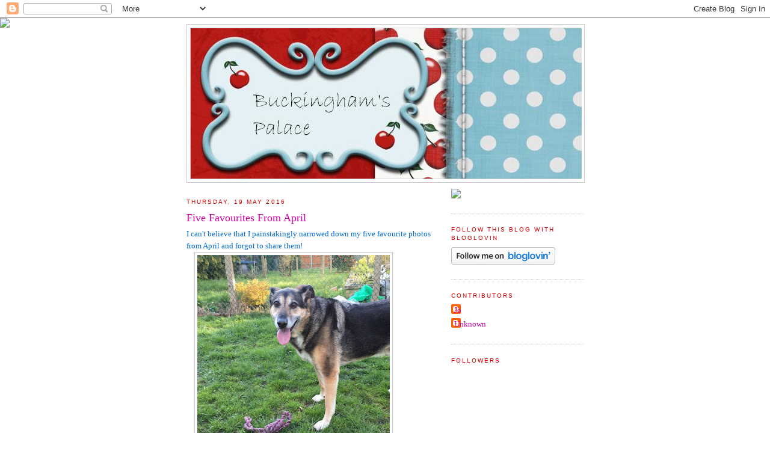

--- FILE ---
content_type: text/html; charset=UTF-8
request_url: https://buckinghamspalace.blogspot.com/2016/05/five-favourites-from-april.html?showComment=1463829636362
body_size: 17021
content:
<!DOCTYPE html>
<html dir='ltr'>
<head>
<link href='https://www.blogger.com/static/v1/widgets/2944754296-widget_css_bundle.css' rel='stylesheet' type='text/css'/>
<meta content='text/html; charset=UTF-8' http-equiv='Content-Type'/>
<meta content='blogger' name='generator'/>
<link href='https://buckinghamspalace.blogspot.com/favicon.ico' rel='icon' type='image/x-icon'/>
<link href='http://buckinghamspalace.blogspot.com/2016/05/five-favourites-from-april.html' rel='canonical'/>
<link rel="alternate" type="application/atom+xml" title="Buckingham&#39;s Palace - Atom" href="https://buckinghamspalace.blogspot.com/feeds/posts/default" />
<link rel="alternate" type="application/rss+xml" title="Buckingham&#39;s Palace - RSS" href="https://buckinghamspalace.blogspot.com/feeds/posts/default?alt=rss" />
<link rel="service.post" type="application/atom+xml" title="Buckingham&#39;s Palace - Atom" href="https://www.blogger.com/feeds/1061908452898770484/posts/default" />

<link rel="alternate" type="application/atom+xml" title="Buckingham&#39;s Palace - Atom" href="https://buckinghamspalace.blogspot.com/feeds/5117221526399435992/comments/default" />
<!--Can't find substitution for tag [blog.ieCssRetrofitLinks]-->
<link href='https://blogger.googleusercontent.com/img/b/R29vZ2xl/AVvXsEi8ZxijP652JGoa5irJzkQOlQf8_FDoNNH_YJbj4Xqon20uMWgo_V5QGVoL-7Dqn3IE58v2F4LAcCMXELFbYTOHAj0uDFkJvb2CeH3LIrY71M6XQio28WiHxAc_dRktH5ZxlLJM6SULY-E/s320/blogger-image--867867718.jpg' rel='image_src'/>
<meta content='http://buckinghamspalace.blogspot.com/2016/05/five-favourites-from-april.html' property='og:url'/>
<meta content='Five Favourites From April' property='og:title'/>
<meta content='I can&#39;t believe that I painstakingly narrowed down my five favourite photos from April and forgot to share them!     The photos the made me ...' property='og:description'/>
<meta content='https://blogger.googleusercontent.com/img/b/R29vZ2xl/AVvXsEi8ZxijP652JGoa5irJzkQOlQf8_FDoNNH_YJbj4Xqon20uMWgo_V5QGVoL-7Dqn3IE58v2F4LAcCMXELFbYTOHAj0uDFkJvb2CeH3LIrY71M6XQio28WiHxAc_dRktH5ZxlLJM6SULY-E/w1200-h630-p-k-no-nu/blogger-image--867867718.jpg' property='og:image'/>
<title>Buckingham's Palace: Five Favourites From April</title>
<style id='page-skin-1' type='text/css'><!--
/*
-----------------------------------------------
Blogger Template Style
Name:     Minima
Date:     26 Feb 2004
Updated by: Blogger Team
----------------------------------------------- */
/* Use this with templates/template-twocol.html */
body {
background:#ffffff;
margin:0;
color:#0066CC;
font:x-small Georgia Serif;
font-size/* */:/**/small;
font-size: /**/small;
text-align: center;
}
a:link {
color:#cc00a0;
text-decoration:none;
}
a:visited {
color:#cc0f00;
text-decoration:none;
}
a:hover {
color:#cc00a0;
text-decoration:underline;
}
a img {
border-width:0;
}
/* Header
-----------------------------------------------
*/
#header-wrapper {
width:660px;
margin:0 auto 10px;
border:1px solid #cccccc;
}
#header-inner {
background-position: center;
margin-left: auto;
margin-right: auto;
}
#header {
margin: 5px;
border: 1px solid #cccccc;
text-align: center;
color:#0066CC;
}
#header h1 {
margin:5px 5px 0;
padding:15px 20px .25em;
line-height:1.2em;
text-transform:uppercase;
letter-spacing:.2em;
font: normal normal 200% Georgia, Serif;
}
#header a {
color:#0066CC;
text-decoration:none;
}
#header a:hover {
color:#0066CC;
}
#header .description {
margin:0 5px 5px;
padding:0 20px 15px;
max-width:700px;
text-transform:uppercase;
letter-spacing:.2em;
line-height: 1.4em;
font: normal normal 78% 'Trebuchet MS', Trebuchet, Arial, Verdana, Sans-serif;
color: #4900cc;
}
#header img {
margin-left: auto;
margin-right: auto;
}
/* Outer-Wrapper
----------------------------------------------- */
#outer-wrapper {
width: 660px;
margin:0 auto;
padding:10px;
text-align:left;
font: normal normal 100% Georgia, Serif;
}
#main-wrapper {
width: 410px;
float: left;
word-wrap: break-word; /* fix for long text breaking sidebar float in IE */
overflow: hidden;     /* fix for long non-text content breaking IE sidebar float */
}
#sidebar-wrapper {
width: 220px;
float: right;
word-wrap: break-word; /* fix for long text breaking sidebar float in IE */
overflow: hidden;      /* fix for long non-text content breaking IE sidebar float */
}
/* Headings
----------------------------------------------- */
h2 {
margin:1.5em 0 .75em;
font:normal normal 78% 'Trebuchet MS',Trebuchet,Arial,Verdana,Sans-serif;
line-height: 1.4em;
text-transform:uppercase;
letter-spacing:.2em;
color:#cc0000;
}
/* Posts
-----------------------------------------------
*/
h2.date-header {
margin:1.5em 0 .5em;
}
.post {
margin:.5em 0 1.5em;
border-bottom:1px dotted #cccccc;
padding-bottom:1.5em;
}
.post h3 {
margin:.25em 0 0;
padding:0 0 4px;
font-size:140%;
font-weight:normal;
line-height:1.4em;
color:#cc00a0;
}
.post h3 a, .post h3 a:visited, .post h3 strong {
display:block;
text-decoration:none;
color:#cc00a0;
font-weight:normal;
}
.post h3 strong, .post h3 a:hover {
color:#0066CC;
}
.post-body {
margin:0 0 .75em;
line-height:1.6em;
}
.post-body blockquote {
line-height:1.3em;
}
.post-footer {
margin: .75em 0;
color:#cc0000;
text-transform:uppercase;
letter-spacing:.1em;
font: normal normal 78% 'Trebuchet MS', Trebuchet, Arial, Verdana, Sans-serif;
line-height: 1.4em;
}
.comment-link {
margin-left:.6em;
}
.post img, table.tr-caption-container {
padding:4px;
border:1px solid #cccccc;
}
.tr-caption-container img {
border: none;
padding: 0;
}
.post blockquote {
margin:1em 20px;
}
.post blockquote p {
margin:.75em 0;
}
/* Comments
----------------------------------------------- */
#comments h4 {
margin:1em 0;
font-weight: bold;
line-height: 1.4em;
text-transform:uppercase;
letter-spacing:.2em;
color: #cc0000;
}
#comments-block {
margin:1em 0 1.5em;
line-height:1.6em;
}
#comments-block .comment-author {
margin:.5em 0;
}
#comments-block .comment-body {
margin:.25em 0 0;
}
#comments-block .comment-footer {
margin:-.25em 0 2em;
line-height: 1.4em;
text-transform:uppercase;
letter-spacing:.1em;
}
#comments-block .comment-body p {
margin:0 0 .75em;
}
.deleted-comment {
font-style:italic;
color:gray;
}
#blog-pager-newer-link {
float: left;
}
#blog-pager-older-link {
float: right;
}
#blog-pager {
text-align: center;
}
.feed-links {
clear: both;
line-height: 2.5em;
}
/* Sidebar Content
----------------------------------------------- */
.sidebar {
color: #4900cc;
line-height: 1.5em;
}
.sidebar ul {
list-style:none;
margin:0 0 0;
padding:0 0 0;
}
.sidebar li {
margin:0;
padding-top:0;
padding-right:0;
padding-bottom:.25em;
padding-left:15px;
text-indent:-15px;
line-height:1.5em;
}
.sidebar .widget, .main .widget {
border-bottom:1px dotted #cccccc;
margin:0 0 1.5em;
padding:0 0 1.5em;
}
.main .Blog {
border-bottom-width: 0;
}
/* Profile
----------------------------------------------- */
.profile-img {
float: left;
margin-top: 0;
margin-right: 5px;
margin-bottom: 5px;
margin-left: 0;
padding: 4px;
border: 1px solid #cccccc;
}
.profile-data {
margin:0;
text-transform:uppercase;
letter-spacing:.1em;
font: normal normal 78% 'Trebuchet MS', Trebuchet, Arial, Verdana, Sans-serif;
color: #cc0000;
font-weight: bold;
line-height: 1.6em;
}
.profile-datablock {
margin:.5em 0 .5em;
}
.profile-textblock {
margin: 0.5em 0;
line-height: 1.6em;
}
.profile-link {
font: normal normal 78% 'Trebuchet MS', Trebuchet, Arial, Verdana, Sans-serif;
text-transform: uppercase;
letter-spacing: .1em;
}
/* Footer
----------------------------------------------- */
#footer {
width:660px;
clear:both;
margin:0 auto;
padding-top:15px;
line-height: 1.6em;
text-transform:uppercase;
letter-spacing:.1em;
text-align: center;
}

--></style>
<link href='https://www.blogger.com/dyn-css/authorization.css?targetBlogID=1061908452898770484&amp;zx=4939087e-d8c7-4a30-b5f6-70ceebfd9ab2' media='none' onload='if(media!=&#39;all&#39;)media=&#39;all&#39;' rel='stylesheet'/><noscript><link href='https://www.blogger.com/dyn-css/authorization.css?targetBlogID=1061908452898770484&amp;zx=4939087e-d8c7-4a30-b5f6-70ceebfd9ab2' rel='stylesheet'/></noscript>
<meta name='google-adsense-platform-account' content='ca-host-pub-1556223355139109'/>
<meta name='google-adsense-platform-domain' content='blogspot.com'/>

</head>
<body>
<div class='navbar section' id='navbar'><div class='widget Navbar' data-version='1' id='Navbar1'><script type="text/javascript">
    function setAttributeOnload(object, attribute, val) {
      if(window.addEventListener) {
        window.addEventListener('load',
          function(){ object[attribute] = val; }, false);
      } else {
        window.attachEvent('onload', function(){ object[attribute] = val; });
      }
    }
  </script>
<div id="navbar-iframe-container"></div>
<script type="text/javascript" src="https://apis.google.com/js/platform.js"></script>
<script type="text/javascript">
      gapi.load("gapi.iframes:gapi.iframes.style.bubble", function() {
        if (gapi.iframes && gapi.iframes.getContext) {
          gapi.iframes.getContext().openChild({
              url: 'https://www.blogger.com/navbar/1061908452898770484?po\x3d5117221526399435992\x26origin\x3dhttps://buckinghamspalace.blogspot.com',
              where: document.getElementById("navbar-iframe-container"),
              id: "navbar-iframe"
          });
        }
      });
    </script><script type="text/javascript">
(function() {
var script = document.createElement('script');
script.type = 'text/javascript';
script.src = '//pagead2.googlesyndication.com/pagead/js/google_top_exp.js';
var head = document.getElementsByTagName('head')[0];
if (head) {
head.appendChild(script);
}})();
</script>
</div></div>
<div id='outer-wrapper'><div id='wrap2'>
<!-- skip links for text browsers -->
<span id='skiplinks' style='display:none;'>
<a href='#main'>skip to main </a> |
      <a href='#sidebar'>skip to sidebar</a>
</span>
<div id='header-wrapper'>
<div class='header section' id='header'><div class='widget Header' data-version='1' id='Header1'>
<div id='header-inner'>
<a href='https://buckinghamspalace.blogspot.com/' style='display: block'>
<img alt='Buckingham&#39;s Palace' height='250px; ' id='Header1_headerimg' src='https://blogger.googleusercontent.com/img/b/R29vZ2xl/AVvXsEgclhjPGG_j-f4uZ7nu9ePWyiVwYx4t14muZWpf5Ji42Et55doQYG48JMqOPxJVC9QbLYxdFrVdbnbSdg7VPDidonbqbNK_OtLJL_iEAH4ef0zMR0wLAqi0X85Ai4LcGoCIvbcHfU1M-kQ/s1600-r/cherriesjulbileebannercopy2.JPG' style='display: block' width='650px; '/>
</a>
</div>
</div></div>
</div>
<div id='content-wrapper'>
<div id='crosscol-wrapper' style='text-align:center'>
<div class='crosscol no-items section' id='crosscol'></div>
</div>
<div id='main-wrapper'>
<div class='main section' id='main'><div class='widget Blog' data-version='1' id='Blog1'>
<div class='blog-posts hfeed'>

          <div class="date-outer">
        
<h2 class='date-header'><span>Thursday, 19 May 2016</span></h2>

          <div class="date-posts">
        
<div class='post-outer'>
<div class='post hentry uncustomized-post-template' itemprop='blogPost' itemscope='itemscope' itemtype='http://schema.org/BlogPosting'>
<meta content='https://blogger.googleusercontent.com/img/b/R29vZ2xl/AVvXsEi8ZxijP652JGoa5irJzkQOlQf8_FDoNNH_YJbj4Xqon20uMWgo_V5QGVoL-7Dqn3IE58v2F4LAcCMXELFbYTOHAj0uDFkJvb2CeH3LIrY71M6XQio28WiHxAc_dRktH5ZxlLJM6SULY-E/s320/blogger-image--867867718.jpg' itemprop='image_url'/>
<meta content='1061908452898770484' itemprop='blogId'/>
<meta content='5117221526399435992' itemprop='postId'/>
<a name='5117221526399435992'></a>
<h3 class='post-title entry-title' itemprop='name'>
Five Favourites From April
</h3>
<div class='post-header'>
<div class='post-header-line-1'></div>
</div>
<div class='post-body entry-content' id='post-body-5117221526399435992' itemprop='description articleBody'>
I can't believe that I painstakingly narrowed down my five favourite photos from April and forgot to share them!<br />
<div>
<div class="separator" style="clear: both;">
<a href="https://blogger.googleusercontent.com/img/b/R29vZ2xl/AVvXsEi8ZxijP652JGoa5irJzkQOlQf8_FDoNNH_YJbj4Xqon20uMWgo_V5QGVoL-7Dqn3IE58v2F4LAcCMXELFbYTOHAj0uDFkJvb2CeH3LIrY71M6XQio28WiHxAc_dRktH5ZxlLJM6SULY-E/s640/blogger-image--867867718.jpg" imageanchor="1" style="margin-left: 1em; margin-right: 1em;"><img border="0" height="320" src="https://blogger.googleusercontent.com/img/b/R29vZ2xl/AVvXsEi8ZxijP652JGoa5irJzkQOlQf8_FDoNNH_YJbj4Xqon20uMWgo_V5QGVoL-7Dqn3IE58v2F4LAcCMXELFbYTOHAj0uDFkJvb2CeH3LIrY71M6XQio28WiHxAc_dRktH5ZxlLJM6SULY-E/s320/blogger-image--867867718.jpg" width="320" /></a></div>
The photos the made me smile.</div>
<div>
<div class="separator" style="clear: both;">
<a href="https://blogger.googleusercontent.com/img/b/R29vZ2xl/AVvXsEgU7ucvkPG3euUt5l6PbNynX0TRPPloWyYkgh3T9Vk97FNWihM0h039JDiUd0__CI21I1c3ahRDnCBTJyWIcHIPjHcUH_0nDdvVkbGOE_DbzgfCM2vZHwZ4brrg1CVkfRuDNrfCO89czDY/s640/blogger-image--691822318.jpg" imageanchor="1" style="margin-left: 1em; margin-right: 1em;"><img border="0" height="400" src="https://blogger.googleusercontent.com/img/b/R29vZ2xl/AVvXsEgU7ucvkPG3euUt5l6PbNynX0TRPPloWyYkgh3T9Vk97FNWihM0h039JDiUd0__CI21I1c3ahRDnCBTJyWIcHIPjHcUH_0nDdvVkbGOE_DbzgfCM2vZHwZ4brrg1CVkfRuDNrfCO89czDY/s400/blogger-image--691822318.jpg" width="300" /></a></div>
And made me think of places I'd been.</div>
<div>
<div class="separator" style="clear: both;">
<a href="https://blogger.googleusercontent.com/img/b/R29vZ2xl/AVvXsEgvGePcVVBdGYs50EKv39wRXlZ9DbJLobGG4WGEDsvbZwrKX-2QhtNMNz_TE0QDYxrv6Gp16I0Q5h_1MfGp6icLDTzLU3ndKQ1gj8LfoP6qRb7s8tsEdK6ps7hyFdCUYKg-GIrif2o4McU/s640/blogger-image-1835288037.jpg" imageanchor="1" style="margin-left: 1em; margin-right: 1em;"><img border="0" height="400" src="https://blogger.googleusercontent.com/img/b/R29vZ2xl/AVvXsEgvGePcVVBdGYs50EKv39wRXlZ9DbJLobGG4WGEDsvbZwrKX-2QhtNMNz_TE0QDYxrv6Gp16I0Q5h_1MfGp6icLDTzLU3ndKQ1gj8LfoP6qRb7s8tsEdK6ps7hyFdCUYKg-GIrif2o4McU/s400/blogger-image-1835288037.jpg" width="300" /></a></div>
And things I'd done.</div>
<div>
<div class="separator" style="clear: both;">
<a href="https://blogger.googleusercontent.com/img/b/R29vZ2xl/AVvXsEi5QBbabqBw7HB9i_1MKWs0oNDgrAPf0uJvXWCFCiwOaZ6yrZCXee6_u5Az1BTa8kP2zeWKwIIA0R7zB8RZly6yHxfKXjaBAhjg99K5LbzMn9jkUSG4NelGS4cPf6p3dETWXe1JhXexXSw/s640/blogger-image-1738618481.jpg" imageanchor="1" style="margin-left: 1em; margin-right: 1em;"><img border="0" height="400" src="https://blogger.googleusercontent.com/img/b/R29vZ2xl/AVvXsEi5QBbabqBw7HB9i_1MKWs0oNDgrAPf0uJvXWCFCiwOaZ6yrZCXee6_u5Az1BTa8kP2zeWKwIIA0R7zB8RZly6yHxfKXjaBAhjg99K5LbzMn9jkUSG4NelGS4cPf6p3dETWXe1JhXexXSw/s400/blogger-image-1738618481.jpg" width="300" /></a></div>
And the funny stories along the way.</div>
<div>
<div class="separator" style="clear: both;">
<a href="https://blogger.googleusercontent.com/img/b/R29vZ2xl/AVvXsEgBaSiKylN8fQchYhMrN3h07zITBZvMiCapW17rwUkttiy0L8Gqzh3lABLoj2wqHjiAYj8UT6d6yBn4xM3Og8sBaocyYmiioLLX7ShfY0Ozhr4deUSv2u01kb0OulRhHbxlHZz20Jmt-_c/s640/blogger-image-130463642.jpg" imageanchor="1" style="margin-left: 1em; margin-right: 1em;"><img border="0" height="400" src="https://blogger.googleusercontent.com/img/b/R29vZ2xl/AVvXsEgBaSiKylN8fQchYhMrN3h07zITBZvMiCapW17rwUkttiy0L8Gqzh3lABLoj2wqHjiAYj8UT6d6yBn4xM3Og8sBaocyYmiioLLX7ShfY0Ozhr4deUSv2u01kb0OulRhHbxlHZz20Jmt-_c/s400/blogger-image-130463642.jpg" width="300" /></a></div>
I am looking forward to reliving these memories again when I scrap them, hopefully this weekend.<br />
<br />
I hope your week is going well.<br />
Jo xx</div>
<div style='clear: both;'></div>
</div>
<div class='post-footer'>
<div class='post-footer-line post-footer-line-1'>
<span class='post-author vcard'>
Posted by
<span class='fn' itemprop='author' itemscope='itemscope' itemtype='http://schema.org/Person'>
<meta content='https://www.blogger.com/profile/14138701426913307085' itemprop='url'/>
<a class='g-profile' href='https://www.blogger.com/profile/14138701426913307085' rel='author' title='author profile'>
<span itemprop='name'>Jo</span>
</a>
</span>
</span>
<span class='post-timestamp'>
at
<meta content='http://buckinghamspalace.blogspot.com/2016/05/five-favourites-from-april.html' itemprop='url'/>
<a class='timestamp-link' href='https://buckinghamspalace.blogspot.com/2016/05/five-favourites-from-april.html' rel='bookmark' title='permanent link'><abbr class='published' itemprop='datePublished' title='2016-05-19T12:44:00+01:00'>12:44</abbr></a>
</span>
<span class='post-comment-link'>
</span>
<span class='post-icons'>
<span class='item-control blog-admin pid-161548070'>
<a href='https://www.blogger.com/post-edit.g?blogID=1061908452898770484&postID=5117221526399435992&from=pencil' title='Edit Post'>
<img alt='' class='icon-action' height='18' src='https://resources.blogblog.com/img/icon18_edit_allbkg.gif' width='18'/>
</a>
</span>
</span>
<div class='post-share-buttons goog-inline-block'>
</div>
</div>
<div class='post-footer-line post-footer-line-2'>
<span class='post-labels'>
Labels:
<a href='https://buckinghamspalace.blogspot.com/search/label/Five%20Favourites' rel='tag'>Five Favourites</a>
</span>
</div>
<div class='post-footer-line post-footer-line-3'>
<span class='post-location'>
</span>
</div>
</div>
</div>
<div class='comments' id='comments'>
<a name='comments'></a>
<h4>4 comments:</h4>
<div id='Blog1_comments-block-wrapper'>
<dl class='avatar-comment-indent' id='comments-block'>
<dt class='comment-author ' id='c6080941066989366148'>
<a name='c6080941066989366148'></a>
<div class="avatar-image-container vcard"><span dir="ltr"><a href="https://www.blogger.com/profile/09972581207321576723" target="" rel="nofollow" onclick="" class="avatar-hovercard" id="av-6080941066989366148-09972581207321576723"><img src="https://resources.blogblog.com/img/blank.gif" width="35" height="35" class="delayLoad" style="display: none;" longdesc="//3.bp.blogspot.com/-3sbVFYp8g1w/ZOJy-sKoDtI/AAAAAAAAEOY/AEc4KVKYincqae9T40ZDzLNnzVKgYmBhwCK4BGAYYCw/s35/IMG_1477%2525203.jpg" alt="" title="Sandra">

<noscript><img src="//3.bp.blogspot.com/-3sbVFYp8g1w/ZOJy-sKoDtI/AAAAAAAAEOY/AEc4KVKYincqae9T40ZDzLNnzVKgYmBhwCK4BGAYYCw/s35/IMG_1477%2525203.jpg" width="35" height="35" class="photo" alt=""></noscript></a></span></div>
<a href='https://www.blogger.com/profile/09972581207321576723' rel='nofollow'>Sandra</a>
said...
</dt>
<dd class='comment-body' id='Blog1_cmt-6080941066989366148'>
<p>
Well, the first is obviously my favourite ...Loving them Jo, and now smiling as I&#39;m remembering our day out xxx
</p>
</dd>
<dd class='comment-footer'>
<span class='comment-timestamp'>
<a href='https://buckinghamspalace.blogspot.com/2016/05/five-favourites-from-april.html?showComment=1463666177855#c6080941066989366148' title='comment permalink'>
19 May 2016 at 14:56
</a>
<span class='item-control blog-admin pid-1432844846'>
<a class='comment-delete' href='https://www.blogger.com/comment/delete/1061908452898770484/6080941066989366148' title='Delete Comment'>
<img src='https://resources.blogblog.com/img/icon_delete13.gif'/>
</a>
</span>
</span>
</dd>
<dt class='comment-author ' id='c4803190526077565551'>
<a name='c4803190526077565551'></a>
<div class="avatar-image-container vcard"><span dir="ltr"><a href="https://www.blogger.com/profile/01764280029794453933" target="" rel="nofollow" onclick="" class="avatar-hovercard" id="av-4803190526077565551-01764280029794453933"><img src="https://resources.blogblog.com/img/blank.gif" width="35" height="35" class="delayLoad" style="display: none;" longdesc="//blogger.googleusercontent.com/img/b/R29vZ2xl/AVvXsEjxQrFUpTvJUw2k5ypMjkCXlD3cu3iXcC-Av9MyXCybIDlPWrB57uy_F7SMBAHXoBfqHf1I810rcLkrApulPjMhifiRISUv46PKqKAbX9u2Xnw6UNWigyUeJBxedRxxVA/s45-c/P1030407.JPG" alt="" title="Sian">

<noscript><img src="//blogger.googleusercontent.com/img/b/R29vZ2xl/AVvXsEjxQrFUpTvJUw2k5ypMjkCXlD3cu3iXcC-Av9MyXCybIDlPWrB57uy_F7SMBAHXoBfqHf1I810rcLkrApulPjMhifiRISUv46PKqKAbX9u2Xnw6UNWigyUeJBxedRxxVA/s45-c/P1030407.JPG" width="35" height="35" class="photo" alt=""></noscript></a></span></div>
<a href='https://www.blogger.com/profile/01764280029794453933' rel='nofollow'>Sian</a>
said...
</dt>
<dd class='comment-body' id='Blog1_cmt-4803190526077565551'>
<p>
A very happy selection which has me looking forward to the layouts
</p>
</dd>
<dd class='comment-footer'>
<span class='comment-timestamp'>
<a href='https://buckinghamspalace.blogspot.com/2016/05/five-favourites-from-april.html?showComment=1463739346646#c4803190526077565551' title='comment permalink'>
20 May 2016 at 11:15
</a>
<span class='item-control blog-admin pid-1186018722'>
<a class='comment-delete' href='https://www.blogger.com/comment/delete/1061908452898770484/4803190526077565551' title='Delete Comment'>
<img src='https://resources.blogblog.com/img/icon_delete13.gif'/>
</a>
</span>
</span>
</dd>
<dt class='comment-author ' id='c3196297953908749082'>
<a name='c3196297953908749082'></a>
<div class="avatar-image-container vcard"><span dir="ltr"><a href="https://www.blogger.com/profile/07488962127399687968" target="" rel="nofollow" onclick="" class="avatar-hovercard" id="av-3196297953908749082-07488962127399687968"><img src="https://resources.blogblog.com/img/blank.gif" width="35" height="35" class="delayLoad" style="display: none;" longdesc="//blogger.googleusercontent.com/img/b/R29vZ2xl/AVvXsEg7V-44PfImLjtKHNQ5ZaTc9bu2_ZkJd5v4OHFneFNQ8RFfzG08u-XmPw_JRI9cmLRE7aBPvq7H5Po9q-YX9MsO1RHaBVoyrIF1TcVsGKB5ikQhxdZmAWIiWtlwb0DDfw/s45-c/image.jpeg" alt="" title="Becky">

<noscript><img src="//blogger.googleusercontent.com/img/b/R29vZ2xl/AVvXsEg7V-44PfImLjtKHNQ5ZaTc9bu2_ZkJd5v4OHFneFNQ8RFfzG08u-XmPw_JRI9cmLRE7aBPvq7H5Po9q-YX9MsO1RHaBVoyrIF1TcVsGKB5ikQhxdZmAWIiWtlwb0DDfw/s45-c/image.jpeg" width="35" height="35" class="photo" alt=""></noscript></a></span></div>
<a href='https://www.blogger.com/profile/07488962127399687968' rel='nofollow'>Becky</a>
said...
</dt>
<dd class='comment-body' id='Blog1_cmt-3196297953908749082'>
<p>
Great set of photos :)
</p>
</dd>
<dd class='comment-footer'>
<span class='comment-timestamp'>
<a href='https://buckinghamspalace.blogspot.com/2016/05/five-favourites-from-april.html?showComment=1463771157248#c3196297953908749082' title='comment permalink'>
20 May 2016 at 20:05
</a>
<span class='item-control blog-admin pid-53933012'>
<a class='comment-delete' href='https://www.blogger.com/comment/delete/1061908452898770484/3196297953908749082' title='Delete Comment'>
<img src='https://resources.blogblog.com/img/icon_delete13.gif'/>
</a>
</span>
</span>
</dd>
<dt class='comment-author ' id='c1759101847452343519'>
<a name='c1759101847452343519'></a>
<div class="avatar-image-container vcard"><span dir="ltr"><a href="https://www.blogger.com/profile/15635794099699316625" target="" rel="nofollow" onclick="" class="avatar-hovercard" id="av-1759101847452343519-15635794099699316625"><img src="https://resources.blogblog.com/img/blank.gif" width="35" height="35" class="delayLoad" style="display: none;" longdesc="//blogger.googleusercontent.com/img/b/R29vZ2xl/AVvXsEiXZDgIdhoUKPZtWkHMXV9QFfR5Hj9KYZ_sUG8OgJgw-oQuzaQNFZQdvS8SMYbaLWYvi_qiezDgWLLgh4_E6xTNsddO7KgqmYIYDVtRvFUF931NP63n-lR6RFGzk0JkPjw/s45-c/june16+lizzy+woy+head+shot+DT+Funky+Flair+selfie+bw+SM.jpg" alt="" title="Lizzy Hill">

<noscript><img src="//blogger.googleusercontent.com/img/b/R29vZ2xl/AVvXsEiXZDgIdhoUKPZtWkHMXV9QFfR5Hj9KYZ_sUG8OgJgw-oQuzaQNFZQdvS8SMYbaLWYvi_qiezDgWLLgh4_E6xTNsddO7KgqmYIYDVtRvFUF931NP63n-lR6RFGzk0JkPjw/s45-c/june16+lizzy+woy+head+shot+DT+Funky+Flair+selfie+bw+SM.jpg" width="35" height="35" class="photo" alt=""></noscript></a></span></div>
<a href='https://www.blogger.com/profile/15635794099699316625' rel='nofollow'>Lizzy Hill</a>
said...
</dt>
<dd class='comment-body' id='Blog1_cmt-1759101847452343519'>
<p>
These are all lovely photos....the one of Maddie is sooo sweet [love that rug!!!].... I really like your way of working out what to scrap like this. Works so well!!! And May is almost gone, LOL!!!
</p>
</dd>
<dd class='comment-footer'>
<span class='comment-timestamp'>
<a href='https://buckinghamspalace.blogspot.com/2016/05/five-favourites-from-april.html?showComment=1463829636362#c1759101847452343519' title='comment permalink'>
21 May 2016 at 12:20
</a>
<span class='item-control blog-admin pid-819578927'>
<a class='comment-delete' href='https://www.blogger.com/comment/delete/1061908452898770484/1759101847452343519' title='Delete Comment'>
<img src='https://resources.blogblog.com/img/icon_delete13.gif'/>
</a>
</span>
</span>
</dd>
</dl>
</div>
<p class='comment-footer'>
<a href='https://www.blogger.com/comment/fullpage/post/1061908452898770484/5117221526399435992' onclick=''>Post a Comment</a>
</p>
</div>
</div>

        </div></div>
      
</div>
<div class='blog-pager' id='blog-pager'>
<span id='blog-pager-newer-link'>
<a class='blog-pager-newer-link' href='https://buckinghamspalace.blogspot.com/2016/05/week-twenty-one.html' id='Blog1_blog-pager-newer-link' title='Newer Post'>Newer Post</a>
</span>
<span id='blog-pager-older-link'>
<a class='blog-pager-older-link' href='https://buckinghamspalace.blogspot.com/2016/05/week-twenty.html' id='Blog1_blog-pager-older-link' title='Older Post'>Older Post</a>
</span>
<a class='home-link' href='https://buckinghamspalace.blogspot.com/'>Home</a>
</div>
<div class='clear'></div>
<div class='post-feeds'>
<div class='feed-links'>
Subscribe to:
<a class='feed-link' href='https://buckinghamspalace.blogspot.com/feeds/5117221526399435992/comments/default' target='_blank' type='application/atom+xml'>Post Comments (Atom)</a>
</div>
</div>
</div></div>
</div>
<div id='sidebar-wrapper'>
<div class='sidebar section' id='sidebar'><div class='widget HTML' data-version='1' id='HTML2'>
<div class='widget-content'>
<script> document.write(unescape("%20%20%20%20%3Ca%20href%3D%22 http%3A//www.thecutestblogontheblock.com%22%20target%3D%22blank%22%3E%3Cimg%20 src%3D%22http%3A//www.thecutestblogontheblock.com/images/rsgallery/original/cherries-jubilee-blinkie.gif %22%20border%3D%220%22%20/%3E%3C/a%3E")); </script>
</div>
<div class='clear'></div>
</div><div class='widget HTML' data-version='1' id='HTML3'>
<h2 class='title'>Follow this blog with bloglovin</h2>
<div class='widget-content'>
<a title="Follow Buckingham's Palace on Bloglovin" href="http://www.bloglovin.com/en/blog/2529631"><img border="0" alt="Follow on Bloglovin" src="https://lh3.googleusercontent.com/blogger_img_proxy/AEn0k_to67S7qWuMmfwmUMHIRkI0N_NIdXbiqPxhGEI28cf9ogsZK0IFAKNRQe9hVW-4WQ0IbCoZRyMvX9n5OHk21OWUbNcDU6v26Bdfi1UBuPbQop7M7fGWTP7hzAOhj_8BxnaG=s0-d"></a>
</div>
<div class='clear'></div>
</div><div class='widget Profile' data-version='1' id='Profile1'>
<h2>Contributors</h2>
<div class='widget-content'>
<ul>
<li><a class='profile-name-link g-profile' href='https://www.blogger.com/profile/14138701426913307085' style='background-image: url(//www.blogger.com/img/logo-16.png);'>Jo</a></li>
<li><a class='profile-name-link g-profile' href='https://www.blogger.com/profile/18019681711009008372' style='background-image: url(//www.blogger.com/img/logo-16.png);'>Unknown</a></li>
</ul>
<div class='clear'></div>
</div>
</div><div class='widget Followers' data-version='1' id='Followers1'>
<h2 class='title'>Followers</h2>
<div class='widget-content'>
<div id='Followers1-wrapper'>
<div style='margin-right:2px;'>
<div><script type="text/javascript" src="https://apis.google.com/js/platform.js"></script>
<div id="followers-iframe-container"></div>
<script type="text/javascript">
    window.followersIframe = null;
    function followersIframeOpen(url) {
      gapi.load("gapi.iframes", function() {
        if (gapi.iframes && gapi.iframes.getContext) {
          window.followersIframe = gapi.iframes.getContext().openChild({
            url: url,
            where: document.getElementById("followers-iframe-container"),
            messageHandlersFilter: gapi.iframes.CROSS_ORIGIN_IFRAMES_FILTER,
            messageHandlers: {
              '_ready': function(obj) {
                window.followersIframe.getIframeEl().height = obj.height;
              },
              'reset': function() {
                window.followersIframe.close();
                followersIframeOpen("https://www.blogger.com/followers/frame/1061908452898770484?colors\x3dCgt0cmFuc3BhcmVudBILdHJhbnNwYXJlbnQaByM0OTAwY2MiByNjYzAwYTAqByNmZmZmZmYyByNjYzAwYTA6ByM0OTAwY2NCByNjYzAwYTBKByM0OTAwY2NSByNjYzAwYTBaC3RyYW5zcGFyZW50\x26pageSize\x3d21\x26hl\x3den-GB\x26origin\x3dhttps://buckinghamspalace.blogspot.com");
              },
              'open': function(url) {
                window.followersIframe.close();
                followersIframeOpen(url);
              }
            }
          });
        }
      });
    }
    followersIframeOpen("https://www.blogger.com/followers/frame/1061908452898770484?colors\x3dCgt0cmFuc3BhcmVudBILdHJhbnNwYXJlbnQaByM0OTAwY2MiByNjYzAwYTAqByNmZmZmZmYyByNjYzAwYTA6ByM0OTAwY2NCByNjYzAwYTBKByM0OTAwY2NSByNjYzAwYTBaC3RyYW5zcGFyZW50\x26pageSize\x3d21\x26hl\x3den-GB\x26origin\x3dhttps://buckinghamspalace.blogspot.com");
  </script></div>
</div>
</div>
<div class='clear'></div>
</div>
</div><div class='widget BlogList' data-version='1' id='BlogList1'>
<h2 class='title'>My Blog List</h2>
<div class='widget-content'>
<div class='blog-list-container' id='BlogList1_container'>
<ul id='BlogList1_blogs'>
<li style='display: block;'>
<div class='blog-icon'>
<img data-lateloadsrc='https://lh3.googleusercontent.com/blogger_img_proxy/AEn0k_vQ22hRvLmJa7SbzGWmg54Xd6wWYEDES_80qZxdbSH2AvYA0fCREcsOFGR9qdbwxCIB4bHPcoABA1kgI2RrGyPGeurh0D2Ebmv0KIGD6u25Ju9O=s16-w16-h16' height='16' width='16'/>
</div>
<div class='blog-content'>
<div class='blog-title'>
<a href='https://stamping-ground.blogspot.com/' target='_blank'>
Stamping Ground</a>
</div>
<div class='item-content'>
<div class='item-time'>
2 days ago
</div>
</div>
</div>
<div style='clear: both;'></div>
</li>
<li style='display: block;'>
<div class='blog-icon'>
<img data-lateloadsrc='https://lh3.googleusercontent.com/blogger_img_proxy/AEn0k_t5p-gxXzNtZMBGubUJwg5tDsDg3FJPic3RYVmVi4rmOOIRCAGUsv2TR9HrYtwVFa0PLY23IXaABBrjQQ4Hz_079dNk8M2B3A=s16-w16-h16' height='16' width='16'/>
</div>
<div class='blog-content'>
<div class='blog-title'>
<a href='https://www.shimelle.com/' target='_blank'>
pretty paper. true stories. {and scrapbooking classes with cupcakes.}</a>
</div>
<div class='item-content'>
<div class='item-time'>
3 months ago
</div>
</div>
</div>
<div style='clear: both;'></div>
</li>
<li style='display: block;'>
<div class='blog-icon'>
<img data-lateloadsrc='https://lh3.googleusercontent.com/blogger_img_proxy/AEn0k_vwBTgTf7bgB1aP7Vjx_uUqK6liHWCfD_e3gLFdVfVXif0C9-9k9OF7kqapqzDoZQOmfbcAbINXlZVJlaARfwsubgA1TkE80wFLw4m6yUqn=s16-w16-h16' height='16' width='16'/>
</div>
<div class='blog-content'>
<div class='blog-title'>
<a href='http://cheriandrews.blogspot.com/' target='_blank'>
Scrap Dreams</a>
</div>
<div class='item-content'>
<div class='item-time'>
5 years ago
</div>
</div>
</div>
<div style='clear: both;'></div>
</li>
<li style='display: block;'>
<div class='blog-icon'>
<img data-lateloadsrc='https://lh3.googleusercontent.com/blogger_img_proxy/AEn0k_uaLvy9vpCL0JoQvvX4QQGALrb9WNgOUOXvx9PO46CbdBXnm5phwOEYFlddcSiawCPa1SadSLqrSJCnOATgtha0mkto7cRaMow4VMS2URap1nGOeCZ2LAuirX1h9GN-QvxyDnNdHw=s16-w16-h16' height='16' width='16'/>
</div>
<div class='blog-content'>
<div class='blog-title'>
<a href='http://neverkeptadiarybutmightmanageablog.blogspot.com/' target='_blank'>
Another Year , Another Blog</a>
</div>
<div class='item-content'>
<div class='item-time'>
6 years ago
</div>
</div>
</div>
<div style='clear: both;'></div>
</li>
<li style='display: block;'>
<div class='blog-icon'>
<img data-lateloadsrc='https://lh3.googleusercontent.com/blogger_img_proxy/AEn0k_sBBo6HfzWOXja_AdOPqgilr8R0I2YfEgDl4ddTupvazpsl4nTMF7irU5ohrcQ3cDf2XS_VQtKdK8paprMRWlEhEZUxoCeDDpfAEA3Q0oZf=s16-w16-h16' height='16' width='16'/>
</div>
<div class='blog-content'>
<div class='blog-title'>
<a href='http://oldredbarnco.blogspot.com/' target='_blank'>
Old Red Barn Co.</a>
</div>
<div class='item-content'>
<div class='item-time'>
6 years ago
</div>
</div>
</div>
<div style='clear: both;'></div>
</li>
<li style='display: block;'>
<div class='blog-icon'>
<img data-lateloadsrc='https://lh3.googleusercontent.com/blogger_img_proxy/AEn0k_sQsHDhLsjQblrPd_F6MHjeOLcRRuk2FdroUJ4wQwDLt5z6Tdw1pt6J73IIFl3T3Ms0QGsA6EzClIqghSuzO2TsIIaih0ZJJOkNeagEuZoEiil8c-JhD_XUgA=s16-w16-h16' height='16' width='16'/>
</div>
<div class='blog-content'>
<div class='blog-title'>
<a href='http://allthingspretty-sandra.blogspot.com/' target='_blank'>
I love .... all things pretty</a>
</div>
<div class='item-content'>
<div class='item-time'>
6 years ago
</div>
</div>
</div>
<div style='clear: both;'></div>
</li>
<li style='display: block;'>
<div class='blog-icon'>
<img data-lateloadsrc='https://lh3.googleusercontent.com/blogger_img_proxy/AEn0k_vMfrSn13YFYEKcnfV14qmlJ8tzxdQjeuTic_3kcB5EWEte6Bh_iSW3cvwkcyVmJRYooeOCxR37sHDR3oIEo7GE1TlU8rgI7MLs3tlzk4TmAHZWSrc6ofRC=s16-w16-h16' height='16' width='16'/>
</div>
<div class='blog-content'>
<div class='blog-title'>
<a href='http://fiona-staringatthesea.blogspot.com/' target='_blank'>
Staring at the Sea</a>
</div>
<div class='item-content'>
<div class='item-time'>
7 years ago
</div>
</div>
</div>
<div style='clear: both;'></div>
</li>
<li style='display: block;'>
<div class='blog-icon'>
<img data-lateloadsrc='https://lh3.googleusercontent.com/blogger_img_proxy/AEn0k_sIWblgHIy3bkLsaXJJl6WYE1-EbbA_ldIUzoftFkxHIxGq_ekD_DTruXBsyP0OoU6Rc8EwIWkMGVr_vUzP2sgttF2oBXdwOzZm_h3RbJvIllk=s16-w16-h16' height='16' width='16'/>
</div>
<div class='blog-content'>
<div class='blog-title'>
<a href='http://www.littlelifeofscrap.co.uk/' target='_blank'>
my little life of scrap</a>
</div>
<div class='item-content'>
<div class='item-time'>
7 years ago
</div>
</div>
</div>
<div style='clear: both;'></div>
</li>
<li style='display: block;'>
<div class='blog-icon'>
<img data-lateloadsrc='https://lh3.googleusercontent.com/blogger_img_proxy/AEn0k_skqcE0BXyC72VyqAp0iHSmhEjC6ZR3man3INmJcw3FsbfmyVyaMPHpNGCotUj2ZJqjrs10HVGXPUqBWw-iB3BR_4mqShKYfWrX30ymzuNKdg=s16-w16-h16' height='16' width='16'/>
</div>
<div class='blog-content'>
<div class='blog-title'>
<a href='http://thesteelenook.blogspot.com/' target='_blank'>
My simple life</a>
</div>
<div class='item-content'>
<div class='item-time'>
7 years ago
</div>
</div>
</div>
<div style='clear: both;'></div>
</li>
<li style='display: block;'>
<div class='blog-icon'>
<img data-lateloadsrc='https://lh3.googleusercontent.com/blogger_img_proxy/AEn0k_sc8zYiwrK8Q1WzgabtDeVpPshAmPzd0xOUtMg2qb5ladUtgIJFcnwGtpLZw6hR9l1XZIme55c55-vcG0sY_na696ZcqA1QOQcKMAhc1Bs1QA6mUkE=s16-w16-h16' height='16' width='16'/>
</div>
<div class='blog-content'>
<div class='blog-title'>
<a href='http://rewardingmemories.blogspot.com/' target='_blank'>
REWARD(ING) MEMORIES</a>
</div>
<div class='item-content'>
<div class='item-time'>
8 years ago
</div>
</div>
</div>
<div style='clear: both;'></div>
</li>
<li style='display: block;'>
<div class='blog-icon'>
<img data-lateloadsrc='https://lh3.googleusercontent.com/blogger_img_proxy/AEn0k_ud3EcmvIj5iObK9J9J8UQ8X8YaMxu8LmS8zTcfnLKKa6vHi9kmiemeSfIkPKjvuKP0du1h2rytpcYW6zZ0GI331zYTl5F_8RnNBuxjE6b6pcs7=s16-w16-h16' height='16' width='16'/>
</div>
<div class='blog-content'>
<div class='blog-title'>
<a href='http://fromhighinthesky.blogspot.com/' target='_blank'>
From High In The Sky</a>
</div>
<div class='item-content'>
<div class='item-time'>
8 years ago
</div>
</div>
</div>
<div style='clear: both;'></div>
</li>
<li style='display: block;'>
<div class='blog-icon'>
<img data-lateloadsrc='https://lh3.googleusercontent.com/blogger_img_proxy/AEn0k_sKNb5gLRxYi8-wBaPmQIqb7iesvWjD5lTUQeC2t7Nj8fCQkvULB0GFeNrOPEgRlYYa0TOEwoEdQziDnW6Y84qJNHIEgaRQSTCtddqMrkszse0GnhBLNdXPG93wxFx-Cw=s16-w16-h16' height='16' width='16'/>
</div>
<div class='blog-content'>
<div class='blog-title'>
<a href='http://alisonslife-in-the-slow-lane.blogspot.com/' target='_blank'>
LIfe in the Slow Lane</a>
</div>
<div class='item-content'>
<div class='item-time'>
8 years ago
</div>
</div>
</div>
<div style='clear: both;'></div>
</li>
<li style='display: block;'>
<div class='blog-icon'>
<img data-lateloadsrc='https://lh3.googleusercontent.com/blogger_img_proxy/AEn0k_slq9MBO6KA_qD7rNpphUDQD0UzIE46eV-9ANs6KIazU3K3vqfvRUpj-HttdyKbgq5GpTfz0_W2ib7jiZiTXfxNZEXdHziPGGHX-A-1V5aEp6UpHA=s16-w16-h16' height='16' width='16'/>
</div>
<div class='blog-content'>
<div class='blog-title'>
<a href='https://octoberafternoon.typepad.com/october_afternoon/' target='_blank'>
October Afternoon</a>
</div>
<div class='item-content'>
<div class='item-time'>
9 years ago
</div>
</div>
</div>
<div style='clear: both;'></div>
</li>
<li style='display: block;'>
<div class='blog-icon'>
<img data-lateloadsrc='https://lh3.googleusercontent.com/blogger_img_proxy/AEn0k_vT_OwN2Dc3DaP5cRUYUIH62pKYA3w1M5-0nUrjoDmtkNo_lHEiuRjjWZ1ZllZWdIq1mIgatTyjhDAsqmYgDnsXbi1c34Y1q8kB6IfVXLxZS_dHo71AqcJp=s16-w16-h16' height='16' width='16'/>
</div>
<div class='blog-content'>
<div class='blog-title'>
<a href='http://michellelovesallsorts.blogspot.com/' target='_blank'>
Michelle loves ...</a>
</div>
<div class='item-content'>
<div class='item-time'>
9 years ago
</div>
</div>
</div>
<div style='clear: both;'></div>
</li>
<li style='display: block;'>
<div class='blog-icon'>
<img data-lateloadsrc='https://lh3.googleusercontent.com/blogger_img_proxy/AEn0k_v9Rbb43FU8iVVFlK8997MdjW_YyLQi4_16WW_5Qz9kisb-5UYBqu9nKdzJDo8c4gY6j-6nUmz_Au6gJCiINyRHxshOdmZLEWmOyFQylhaUKSckNw=s16-w16-h16' height='16' width='16'/>
</div>
<div class='blog-content'>
<div class='blog-title'>
<a href='http://mylittleblogette.blogspot.com/' target='_blank'>
My Little Blogette!</a>
</div>
<div class='item-content'>
<div class='item-time'>
9 years ago
</div>
</div>
</div>
<div style='clear: both;'></div>
</li>
<li style='display: block;'>
<div class='blog-icon'>
<img data-lateloadsrc='https://lh3.googleusercontent.com/blogger_img_proxy/AEn0k_s9uYvN_bo_pz_qsjjKLk6M46LyjzEJ-orQzl3mhIPmfPYNeFaRN5cuyzfrb6tDMr5o6Qvaps1AtvtamEFu0tWr8xfPf9JRryUm3S1GkR_L=s16-w16-h16' height='16' width='16'/>
</div>
<div class='blog-content'>
<div class='blog-title'>
<a href='http://www.littlemusingsblog.net/' target='_blank'>
Sj's - Little Musings</a>
</div>
<div class='item-content'>
<div class='item-time'>
9 years ago
</div>
</div>
</div>
<div style='clear: both;'></div>
</li>
<li style='display: block;'>
<div class='blog-icon'>
<img data-lateloadsrc='https://lh3.googleusercontent.com/blogger_img_proxy/AEn0k_u4dpztuI5TKiYJ1lsFbIt823oSnxVwbKyNXygseNWU10mz44jVwtsg1c0FrAL7xwkGGzS5QBHVMgCc7AeAdv5cVJDOqsbCJRvkAb5zCnYiqZOW=s16-w16-h16' height='16' width='16'/>
</div>
<div class='blog-content'>
<div class='blog-title'>
<a href='http://clairesmumblings.blogspot.com/' target='_blank'>
Claire's Mumblings</a>
</div>
<div class='item-content'>
<div class='item-time'>
10 years ago
</div>
</div>
</div>
<div style='clear: both;'></div>
</li>
<li style='display: block;'>
<div class='blog-icon'>
<img data-lateloadsrc='https://lh3.googleusercontent.com/blogger_img_proxy/AEn0k_t1nEVYD89_-zzZeVETLcpz0D3ja7xBlpUc2jJyW5fvBhwTN9H9gKpVBQKOn3q5jRPpagpjpxLGLDNQUGsmZ5sYuLrF5WV-RBRh67Akr10Gbg=s16-w16-h16' height='16' width='16'/>
</div>
<div class='blog-content'>
<div class='blog-title'>
<a href='http://sjpapercrafts.blogspot.com/' target='_blank'>
S J CRAFTS</a>
</div>
<div class='item-content'>
<div class='item-time'>
10 years ago
</div>
</div>
</div>
<div style='clear: both;'></div>
</li>
<li style='display: block;'>
<div class='blog-icon'>
<img data-lateloadsrc='https://lh3.googleusercontent.com/blogger_img_proxy/AEn0k_t2Tmlu3FsyZZjiShfZSBstGlwvILgmU7WikcarxABpHAnIat09udaCM4Hj_55DIpRRvxcQHRsGzRbPkamBtnkScP-QBskq8-1FMB2SRbv20Ilw9IvXLg=s16-w16-h16' height='16' width='16'/>
</div>
<div class='blog-content'>
<div class='blog-title'>
<a href='http://thesaturdayscrapper.blogspot.com/' target='_blank'>
The Saturday Scrapper</a>
</div>
<div class='item-content'>
<div class='item-time'>
11 years ago
</div>
</div>
</div>
<div style='clear: both;'></div>
</li>
<li style='display: block;'>
<div class='blog-icon'>
<img data-lateloadsrc='https://lh3.googleusercontent.com/blogger_img_proxy/AEn0k_v3ZVOQLEIhxyYnB2NbCn89pBZhdJvUAR0AW-UZuTRH1AakGN9c-9HRulT39Qtx4y6v9kYnJWH1pmkSSlgeEYYOG7hYYXfhrIbFvyS8fZZx8ic=s16-w16-h16' height='16' width='16'/>
</div>
<div class='blog-content'>
<div class='blog-title'>
<a href='http://maisiemaycrafts.blogspot.com/' target='_blank'>
Time to.....</a>
</div>
<div class='item-content'>
<div class='item-time'>
11 years ago
</div>
</div>
</div>
<div style='clear: both;'></div>
</li>
<li style='display: block;'>
<div class='blog-icon'>
<img data-lateloadsrc='https://lh3.googleusercontent.com/blogger_img_proxy/AEn0k_uK48ARClTFizdhwP06KgMGa8Rj0QOulDsGPmysULJgrY6k9PDplujubSCqsXfrZp_ps1X1Dto5zGHEDqpVU_8az7_wNREYng=s16-w16-h16' height='16' width='16'/>
</div>
<div class='blog-content'>
<div class='blog-title'>
<a href='http://alits.blogspot.com/' target='_blank'>
An Altered Life</a>
</div>
<div class='item-content'>
<div class='item-time'>
11 years ago
</div>
</div>
</div>
<div style='clear: both;'></div>
</li>
<li style='display: block;'>
<div class='blog-icon'>
<img data-lateloadsrc='https://lh3.googleusercontent.com/blogger_img_proxy/AEn0k_tP_61UO0vcNYt83uyYm1T_72ajKNDmxqDbLKWX2C6UX-5PemoHUzqft1ZNY5Q2e-rY39wNkJk3s0kN7YIHi_18FFw7FWTCsFzHdYS-WJ7G_32fgh0=s16-w16-h16' height='16' width='16'/>
</div>
<div class='blog-content'>
<div class='blog-title'>
<a href='http://life-with-me-lisa.blogspot.com/' target='_blank'>
A little of what you fancy!</a>
</div>
<div class='item-content'>
<div class='item-time'>
11 years ago
</div>
</div>
</div>
<div style='clear: both;'></div>
</li>
<li style='display: block;'>
<div class='blog-icon'>
<img data-lateloadsrc='https://lh3.googleusercontent.com/blogger_img_proxy/AEn0k_vDYltb8Ia9jOAJYQqmr_eU-wCWQ2aEgPmDl7RObKui3OM4tx74M9gNlCkssMqv_hYUoRLOwXxXp5A9dyNRC0HxBVmKODTzt50NDLelT3vKGuaQ5Uk=s16-w16-h16' height='16' width='16'/>
</div>
<div class='blog-content'>
<div class='blog-title'>
<a href='http://whatsthisiseethen.blogspot.com/' target='_blank'>
Whats This Then??</a>
</div>
<div class='item-content'>
<div class='item-time'>
11 years ago
</div>
</div>
</div>
<div style='clear: both;'></div>
</li>
<li style='display: block;'>
<div class='blog-icon'>
<img data-lateloadsrc='https://lh3.googleusercontent.com/blogger_img_proxy/AEn0k_vaCwOPUxfPOx6nNWbUAu78xuLeltuMG4VTj9Z0igwZagd5hX7BcWxNi73qJkINi4ljwKjWt-VZtce3vV-Nopx8Q1H-73-jTXak51Ov7vXKEFA=s16-w16-h16' height='16' width='16'/>
</div>
<div class='blog-content'>
<div class='blog-title'>
<a href='http://sarahscardsltd.blogspot.com/' target='_blank'>
Sarah's Cards Ltd</a>
</div>
<div class='item-content'>
<div class='item-time'>
11 years ago
</div>
</div>
</div>
<div style='clear: both;'></div>
</li>
<li style='display: block;'>
<div class='blog-icon'>
<img data-lateloadsrc='https://lh3.googleusercontent.com/blogger_img_proxy/AEn0k_uIVbeniAaZ5VOtQrIVTtN85HHU6x-NfWzfAXvot2LvGh0w2WpMKmDVlqW40gCYYRsLp9dfvS4soNfSl9T1czsFzH9FYKTC-Scm9PnIEUih=s16-w16-h16' height='16' width='16'/>
</div>
<div class='blog-content'>
<div class='blog-title'>
<a href='http://witzendtales.blogspot.com/' target='_blank'>
Witzend Tales</a>
</div>
<div class='item-content'>
<div class='item-time'>
12 years ago
</div>
</div>
</div>
<div style='clear: both;'></div>
</li>
<li style='display: block;'>
<div class='blog-icon'>
<img data-lateloadsrc='https://lh3.googleusercontent.com/blogger_img_proxy/AEn0k_vtW9I9LhpzbU7r_QwH6NTadUAcHlPFHRC8zMn4yZOuUUODiSM3by4J8iU7z_9R0R9wnjs1Vn0pc310utif7BU7E_S2uKDTh4gwzwA6n4r9g297BMb35Hc=s16-w16-h16' height='16' width='16'/>
</div>
<div class='blog-content'>
<div class='blog-title'>
<a href='http://gosie-itsinthemaking.blogspot.com/' target='_blank'>
It's in the Making</a>
</div>
<div class='item-content'>
<div class='item-time'>
12 years ago
</div>
</div>
</div>
<div style='clear: both;'></div>
</li>
<li style='display: block;'>
<div class='blog-icon'>
<img data-lateloadsrc='https://lh3.googleusercontent.com/blogger_img_proxy/AEn0k_tSFoR8kinxgr1NBRU8B_mZ8w2F2aUT79-1wuN8xFJYGyVYw3IK1zf4J7YR6OeeMXt_L8e93m3QLoQdlea4N0NXfsa1AGt2qJYWDH0PcRiE3vk=s16-w16-h16' height='16' width='16'/>
</div>
<div class='blog-content'>
<div class='blog-title'>
<a href='http://love-a-ladybug.blogspot.com/' target='_blank'>
Paper Mischief</a>
</div>
<div class='item-content'>
<div class='item-time'>
12 years ago
</div>
</div>
</div>
<div style='clear: both;'></div>
</li>
<li style='display: block;'>
<div class='blog-icon'>
<img data-lateloadsrc='https://lh3.googleusercontent.com/blogger_img_proxy/AEn0k_vda8K_xa2Tr5QyqI0xJP5H_0lbt0iwzyl4AJWoY0WGkBnXUZhmzDuVul8VRVFWYCpRZyX2Owy0XP0kL3wUOT-QwA-aU6udSYKIBNU2uMvyVVTw=s16-w16-h16' height='16' width='16'/>
</div>
<div class='blog-content'>
<div class='blog-title'>
<a href='http://jennifersjumbles.blogspot.com/' target='_blank'>
Jennifer's Jumbles</a>
</div>
<div class='item-content'>
<div class='item-time'>
12 years ago
</div>
</div>
</div>
<div style='clear: both;'></div>
</li>
<li style='display: block;'>
<div class='blog-icon'>
<img data-lateloadsrc='https://lh3.googleusercontent.com/blogger_img_proxy/AEn0k_vjPESSPZ8rCj0U-RwuPXzspFmSmZa4yeWI2aSOpEQwdNG7vXjBnyJN2b5ruT6zhBDj5FkdjZO7EVTODom6mr8plT9LfL2BiG4CAvxbm9k=s16-w16-h16' height='16' width='16'/>
</div>
<div class='blog-content'>
<div class='blog-title'>
<a href='http://craft-thing.blogspot.com/' target='_blank'>
It's a Craft Thing</a>
</div>
<div class='item-content'>
<div class='item-time'>
12 years ago
</div>
</div>
</div>
<div style='clear: both;'></div>
</li>
<li style='display: block;'>
<div class='blog-icon'>
<img data-lateloadsrc='https://lh3.googleusercontent.com/blogger_img_proxy/AEn0k_sRNORWtFUQPXhYtEo0Hq8NMcpJJg_sOV72EnZKUEB73qfoivt0RuyrSYtEh8b2mto_Z6ZcU6o7jdWwzEIVMz_dwI208JCPlCU6agbQhnM=s16-w16-h16' height='16' width='16'/>
</div>
<div class='blog-content'>
<div class='blog-title'>
<a href='http://scattychick.blogspot.com/' target='_blank'>
Scraps of me</a>
</div>
<div class='item-content'>
<div class='item-time'>
12 years ago
</div>
</div>
</div>
<div style='clear: both;'></div>
</li>
<li style='display: block;'>
<div class='blog-icon'>
<img data-lateloadsrc='https://lh3.googleusercontent.com/blogger_img_proxy/AEn0k_tsKHaroxmCBa7T5MJzknmSqno8E-nJo-ERK16uo5kLM2WrZluiNRIbkyX4bfc61j72CUip7-5YCT86KKkLJAHdmIXf_yXvallq2Bb92Aw=s16-w16-h16' height='16' width='16'/>
</div>
<div class='blog-content'>
<div class='blog-title'>
<a href='http://craftypinpin.blogspot.com/' target='_blank'>
Crafty Pin Pin's Corner</a>
</div>
<div class='item-content'>
<div class='item-time'>
13 years ago
</div>
</div>
</div>
<div style='clear: both;'></div>
</li>
<li style='display: block;'>
<div class='blog-icon'>
<img data-lateloadsrc='https://lh3.googleusercontent.com/blogger_img_proxy/AEn0k_uMfDiUlFqZRVwz9HgfARo0S72s8mt4DcWghGcTQs5CK4XYJ7TSYSNCNEdndSFnLXUPOzEys13278WyrwgTuw-LR1t5cMqcD_gy6Ig=s16-w16-h16' height='16' width='16'/>
</div>
<div class='blog-content'>
<div class='blog-title'>
<a href='http://www.scrap-a-little.com/' target='_blank'>
SCRAP A LITTLE!</a>
</div>
<div class='item-content'>
<div class='item-time'>
13 years ago
</div>
</div>
</div>
<div style='clear: both;'></div>
</li>
<li style='display: block;'>
<div class='blog-icon'>
<img data-lateloadsrc='https://lh3.googleusercontent.com/blogger_img_proxy/AEn0k_ujvky_ENTxGa7ihGSyXUn4oSRGAv5PSzmbFYVGiLwVlK4HJi0fNjK6Uclh7kQvAvKZHDTwEjxOutlEdkwtvVPxbw2j9nHt8hH7G8zMMyvm64dzrNAGmA=s16-w16-h16' height='16' width='16'/>
</div>
<div class='blog-content'>
<div class='blog-title'>
<a href='http://themakeandcreateshop.blogspot.com/' target='_blank'>
The Make and Create Shop</a>
</div>
<div class='item-content'>
<div class='item-time'>
13 years ago
</div>
</div>
</div>
<div style='clear: both;'></div>
</li>
<li style='display: block;'>
<div class='blog-icon'>
<img data-lateloadsrc='https://lh3.googleusercontent.com/blogger_img_proxy/AEn0k_uKQnJrqTJ2QyQPL0EoUGtZjxNQX7ZECDIboulFCD4vYL9ZeZqbUHHJ9Y6bBj5zKT8Me5ZhWSrqBuYXlSOo-YG-qEJlL0eB_wK68jbG=s16-w16-h16' height='16' width='16'/>
</div>
<div class='blog-content'>
<div class='blog-title'>
<a href='http://winnitude.blogspot.com/' target='_blank'>
Winnitude</a>
</div>
<div class='item-content'>
<div class='item-time'>
14 years ago
</div>
</div>
</div>
<div style='clear: both;'></div>
</li>
<li style='display: block;'>
<div class='blog-icon'>
<img data-lateloadsrc='https://lh3.googleusercontent.com/blogger_img_proxy/AEn0k_uNXlplYDh2l_tY5ITgbE3M9kngoxh-fD0swGYMQz0PAMtUA1wCNf10Jq5dIboPGIv8mtY0VykSikPPx-dANt9ATFLyEu7kv5lElGCqSkI5i6NZ=s16-w16-h16' height='16' width='16'/>
</div>
<div class='blog-content'>
<div class='blog-title'>
<a href='http://whatgayedidnext.blogspot.com/' target='_blank'>
What Gaye did next...</a>
</div>
<div class='item-content'>
<div class='item-time'>
14 years ago
</div>
</div>
</div>
<div style='clear: both;'></div>
</li>
<li style='display: block;'>
<div class='blog-icon'>
<img data-lateloadsrc='https://lh3.googleusercontent.com/blogger_img_proxy/AEn0k_sozpED0pLhPryDLqLWs5MsJBYxttDkKmho9yy_H8F_9Yo_Fz94SXw8QXCw0gwWkFOw3gx62K108APKUeuHuFAuoEKq9RGj3InhS34mC10pQPrCi7n4Tf_kdISNlQiSv1qSrQ=s16-w16-h16' height='16' width='16'/>
</div>
<div class='blog-content'>
<div class='blog-title'>
<a href='http://adventuresofcitygirlcountrygirl.blogspot.com/feeds/posts/default' target='_blank'>
Adventures of City Girl, Country Girl</a>
</div>
<div class='item-content'>
<div class='item-time'>
<!--Can't find substitution for tag [item.timePeriodSinceLastUpdate]-->
</div>
</div>
</div>
<div style='clear: both;'></div>
</li>
<li style='display: block;'>
<div class='blog-icon'>
<img data-lateloadsrc='https://lh3.googleusercontent.com/blogger_img_proxy/AEn0k_sL3_Gc0Ss37IE_zmcl4Sgp452Ur1xqFHGjvbOudmJ8jTzh6qIs4PQsqC8axGp0Da82ayA-hWHaA_EQLJsbGPEba0Ut5uTv2pEdjIhGIg8=s16-w16-h16' height='16' width='16'/>
</div>
<div class='blog-content'>
<div class='blog-title'>
<a href='http://mmwwaahh211.blogspot.com/feeds/posts/default' target='_blank'>
Lazy Dynamics</a>
</div>
<div class='item-content'>
<div class='item-time'>
<!--Can't find substitution for tag [item.timePeriodSinceLastUpdate]-->
</div>
</div>
</div>
<div style='clear: both;'></div>
</li>
<li style='display: block;'>
<div class='blog-icon'>
<img data-lateloadsrc='https://lh3.googleusercontent.com/blogger_img_proxy/AEn0k_sXOlOLACZaVw3QegJaOHtDMoTjIqYW3ql5Ydoh5Yuy2k-_PvnwkxuJs3GBntLBIibUTOi0C6cmhNmGrNxa_P33PVN70M1aK1HQQovj=s16-w16-h16' height='16' width='16'/>
</div>
<div class='blog-content'>
<div class='blog-title'>
<a href='http://www.thepinkwhisk.co.uk/feeds/posts/default' target='_blank'>
The Pink Whisk</a>
</div>
<div class='item-content'>
<div class='item-time'>
<!--Can't find substitution for tag [item.timePeriodSinceLastUpdate]-->
</div>
</div>
</div>
<div style='clear: both;'></div>
</li>
</ul>
<div class='clear'></div>
</div>
</div>
</div><div class='widget HTML' data-version='1' id='HTML4'>
<div class='widget-content'>
<a href="http://www.shimelle.com/classes/756/a-new-online-scrapbooking-class-love-your-pictures-love-your-pages/"><img src="https://lh3.googleusercontent.com/blogger_img_proxy/AEn0k_sNG5e2Svwsd6DTIGZavAMhkivZxElT7qZE9m-WYFWektFHwE2I8yJS_f0uXlmjXaPn46mEyT_L-OBnMoxk-KIMt8m_rCzJjQ2x=s0-d"></a>
</div>
<div class='clear'></div>
</div><div class='widget HTML' data-version='1' id='HTML5'>
<div class='widget-content'>
<a href="http://www.shimelle.com/classes/624/an-online-class-for-the-holidays-journal-your-christmas/">
<img src="https://lh3.googleusercontent.com/blogger_img_proxy/AEn0k_u6UnNsEd3mDp9KbX136ftYLfJUvkTM9YRt9PBiBNUhoxvxMiwUpzyJa07v8sA98DEkDMGN3UA0UaJ-lEs7eEekUEVMm3l57Lcb=s0-d"></a>
<a href="http://www.shimelle.com/classes/841/an-online-scrapbooking-class-for-the-holidays-journal-your-christmas/"><img src="https://lh3.googleusercontent.com/blogger_img_proxy/AEn0k_unRbKVzMzWSmDwIcwT1_LBV3kx21mWyKNe2c7_BItPJwmoZQYnqYMa-rPcDepW6rtG4yLbjWjqdC5mX9xs5I2qfnu1sY59wrFF=s0-d"></a>
</div>
<div class='clear'></div>
</div><div class='widget BlogSearch' data-version='1' id='BlogSearch1'>
<h2 class='title'>Search This Blog</h2>
<div class='widget-content'>
<div id='BlogSearch1_form'>
<form action='https://buckinghamspalace.blogspot.com/search' class='gsc-search-box' target='_top'>
<table cellpadding='0' cellspacing='0' class='gsc-search-box'>
<tbody>
<tr>
<td class='gsc-input'>
<input autocomplete='off' class='gsc-input' name='q' size='10' title='search' type='text' value=''/>
</td>
<td class='gsc-search-button'>
<input class='gsc-search-button' title='search' type='submit' value='Search'/>
</td>
</tr>
</tbody>
</table>
</form>
</div>
</div>
<div class='clear'></div>
</div><div class='widget BlogArchive' data-version='1' id='BlogArchive1'>
<h2>Blog Archive</h2>
<div class='widget-content'>
<div id='ArchiveList'>
<div id='BlogArchive1_ArchiveList'>
<ul class='hierarchy'>
<li class='archivedate collapsed'>
<a class='toggle' href='javascript:void(0)'>
<span class='zippy'>

        &#9658;&#160;
      
</span>
</a>
<a class='post-count-link' href='https://buckinghamspalace.blogspot.com/2018/'>
2018
</a>
<span class='post-count' dir='ltr'>(1)</span>
<ul class='hierarchy'>
<li class='archivedate collapsed'>
<a class='toggle' href='javascript:void(0)'>
<span class='zippy'>

        &#9658;&#160;
      
</span>
</a>
<a class='post-count-link' href='https://buckinghamspalace.blogspot.com/2018/05/'>
May
</a>
<span class='post-count' dir='ltr'>(1)</span>
</li>
</ul>
</li>
</ul>
<ul class='hierarchy'>
<li class='archivedate collapsed'>
<a class='toggle' href='javascript:void(0)'>
<span class='zippy'>

        &#9658;&#160;
      
</span>
</a>
<a class='post-count-link' href='https://buckinghamspalace.blogspot.com/2017/'>
2017
</a>
<span class='post-count' dir='ltr'>(60)</span>
<ul class='hierarchy'>
<li class='archivedate collapsed'>
<a class='toggle' href='javascript:void(0)'>
<span class='zippy'>

        &#9658;&#160;
      
</span>
</a>
<a class='post-count-link' href='https://buckinghamspalace.blogspot.com/2017/09/'>
September
</a>
<span class='post-count' dir='ltr'>(4)</span>
</li>
</ul>
<ul class='hierarchy'>
<li class='archivedate collapsed'>
<a class='toggle' href='javascript:void(0)'>
<span class='zippy'>

        &#9658;&#160;
      
</span>
</a>
<a class='post-count-link' href='https://buckinghamspalace.blogspot.com/2017/08/'>
August
</a>
<span class='post-count' dir='ltr'>(3)</span>
</li>
</ul>
<ul class='hierarchy'>
<li class='archivedate collapsed'>
<a class='toggle' href='javascript:void(0)'>
<span class='zippy'>

        &#9658;&#160;
      
</span>
</a>
<a class='post-count-link' href='https://buckinghamspalace.blogspot.com/2017/07/'>
July
</a>
<span class='post-count' dir='ltr'>(9)</span>
</li>
</ul>
<ul class='hierarchy'>
<li class='archivedate collapsed'>
<a class='toggle' href='javascript:void(0)'>
<span class='zippy'>

        &#9658;&#160;
      
</span>
</a>
<a class='post-count-link' href='https://buckinghamspalace.blogspot.com/2017/06/'>
June
</a>
<span class='post-count' dir='ltr'>(4)</span>
</li>
</ul>
<ul class='hierarchy'>
<li class='archivedate collapsed'>
<a class='toggle' href='javascript:void(0)'>
<span class='zippy'>

        &#9658;&#160;
      
</span>
</a>
<a class='post-count-link' href='https://buckinghamspalace.blogspot.com/2017/05/'>
May
</a>
<span class='post-count' dir='ltr'>(7)</span>
</li>
</ul>
<ul class='hierarchy'>
<li class='archivedate collapsed'>
<a class='toggle' href='javascript:void(0)'>
<span class='zippy'>

        &#9658;&#160;
      
</span>
</a>
<a class='post-count-link' href='https://buckinghamspalace.blogspot.com/2017/04/'>
April
</a>
<span class='post-count' dir='ltr'>(4)</span>
</li>
</ul>
<ul class='hierarchy'>
<li class='archivedate collapsed'>
<a class='toggle' href='javascript:void(0)'>
<span class='zippy'>

        &#9658;&#160;
      
</span>
</a>
<a class='post-count-link' href='https://buckinghamspalace.blogspot.com/2017/03/'>
March
</a>
<span class='post-count' dir='ltr'>(5)</span>
</li>
</ul>
<ul class='hierarchy'>
<li class='archivedate collapsed'>
<a class='toggle' href='javascript:void(0)'>
<span class='zippy'>

        &#9658;&#160;
      
</span>
</a>
<a class='post-count-link' href='https://buckinghamspalace.blogspot.com/2017/02/'>
February
</a>
<span class='post-count' dir='ltr'>(10)</span>
</li>
</ul>
<ul class='hierarchy'>
<li class='archivedate collapsed'>
<a class='toggle' href='javascript:void(0)'>
<span class='zippy'>

        &#9658;&#160;
      
</span>
</a>
<a class='post-count-link' href='https://buckinghamspalace.blogspot.com/2017/01/'>
January
</a>
<span class='post-count' dir='ltr'>(14)</span>
</li>
</ul>
</li>
</ul>
<ul class='hierarchy'>
<li class='archivedate expanded'>
<a class='toggle' href='javascript:void(0)'>
<span class='zippy toggle-open'>

        &#9660;&#160;
      
</span>
</a>
<a class='post-count-link' href='https://buckinghamspalace.blogspot.com/2016/'>
2016
</a>
<span class='post-count' dir='ltr'>(77)</span>
<ul class='hierarchy'>
<li class='archivedate collapsed'>
<a class='toggle' href='javascript:void(0)'>
<span class='zippy'>

        &#9658;&#160;
      
</span>
</a>
<a class='post-count-link' href='https://buckinghamspalace.blogspot.com/2016/12/'>
December
</a>
<span class='post-count' dir='ltr'>(4)</span>
</li>
</ul>
<ul class='hierarchy'>
<li class='archivedate collapsed'>
<a class='toggle' href='javascript:void(0)'>
<span class='zippy'>

        &#9658;&#160;
      
</span>
</a>
<a class='post-count-link' href='https://buckinghamspalace.blogspot.com/2016/11/'>
November
</a>
<span class='post-count' dir='ltr'>(5)</span>
</li>
</ul>
<ul class='hierarchy'>
<li class='archivedate collapsed'>
<a class='toggle' href='javascript:void(0)'>
<span class='zippy'>

        &#9658;&#160;
      
</span>
</a>
<a class='post-count-link' href='https://buckinghamspalace.blogspot.com/2016/10/'>
October
</a>
<span class='post-count' dir='ltr'>(4)</span>
</li>
</ul>
<ul class='hierarchy'>
<li class='archivedate collapsed'>
<a class='toggle' href='javascript:void(0)'>
<span class='zippy'>

        &#9658;&#160;
      
</span>
</a>
<a class='post-count-link' href='https://buckinghamspalace.blogspot.com/2016/09/'>
September
</a>
<span class='post-count' dir='ltr'>(5)</span>
</li>
</ul>
<ul class='hierarchy'>
<li class='archivedate collapsed'>
<a class='toggle' href='javascript:void(0)'>
<span class='zippy'>

        &#9658;&#160;
      
</span>
</a>
<a class='post-count-link' href='https://buckinghamspalace.blogspot.com/2016/08/'>
August
</a>
<span class='post-count' dir='ltr'>(6)</span>
</li>
</ul>
<ul class='hierarchy'>
<li class='archivedate collapsed'>
<a class='toggle' href='javascript:void(0)'>
<span class='zippy'>

        &#9658;&#160;
      
</span>
</a>
<a class='post-count-link' href='https://buckinghamspalace.blogspot.com/2016/07/'>
July
</a>
<span class='post-count' dir='ltr'>(7)</span>
</li>
</ul>
<ul class='hierarchy'>
<li class='archivedate collapsed'>
<a class='toggle' href='javascript:void(0)'>
<span class='zippy'>

        &#9658;&#160;
      
</span>
</a>
<a class='post-count-link' href='https://buckinghamspalace.blogspot.com/2016/06/'>
June
</a>
<span class='post-count' dir='ltr'>(5)</span>
</li>
</ul>
<ul class='hierarchy'>
<li class='archivedate expanded'>
<a class='toggle' href='javascript:void(0)'>
<span class='zippy toggle-open'>

        &#9660;&#160;
      
</span>
</a>
<a class='post-count-link' href='https://buckinghamspalace.blogspot.com/2016/05/'>
May
</a>
<span class='post-count' dir='ltr'>(7)</span>
<ul class='posts'>
<li><a href='https://buckinghamspalace.blogspot.com/2016/05/week-twenty-two.html'>Week Twenty Two</a></li>
<li><a href='https://buckinghamspalace.blogspot.com/2016/05/week-twenty-one.html'>Week Twenty One</a></li>
<li><a href='https://buckinghamspalace.blogspot.com/2016/05/five-favourites-from-april.html'>Five Favourites From April</a></li>
<li><a href='https://buckinghamspalace.blogspot.com/2016/05/week-twenty.html'>Week Twenty</a></li>
<li><a href='https://buckinghamspalace.blogspot.com/2016/05/five-favourites-finished.html'>Five Favourites Finished</a></li>
<li><a href='https://buckinghamspalace.blogspot.com/2016/05/week-nineteen.html'>Week Nineteen</a></li>
<li><a href='https://buckinghamspalace.blogspot.com/2016/05/week-eighteen.html'>Week Eighteen</a></li>
</ul>
</li>
</ul>
<ul class='hierarchy'>
<li class='archivedate collapsed'>
<a class='toggle' href='javascript:void(0)'>
<span class='zippy'>

        &#9658;&#160;
      
</span>
</a>
<a class='post-count-link' href='https://buckinghamspalace.blogspot.com/2016/04/'>
April
</a>
<span class='post-count' dir='ltr'>(5)</span>
</li>
</ul>
<ul class='hierarchy'>
<li class='archivedate collapsed'>
<a class='toggle' href='javascript:void(0)'>
<span class='zippy'>

        &#9658;&#160;
      
</span>
</a>
<a class='post-count-link' href='https://buckinghamspalace.blogspot.com/2016/03/'>
March
</a>
<span class='post-count' dir='ltr'>(8)</span>
</li>
</ul>
<ul class='hierarchy'>
<li class='archivedate collapsed'>
<a class='toggle' href='javascript:void(0)'>
<span class='zippy'>

        &#9658;&#160;
      
</span>
</a>
<a class='post-count-link' href='https://buckinghamspalace.blogspot.com/2016/02/'>
February
</a>
<span class='post-count' dir='ltr'>(8)</span>
</li>
</ul>
<ul class='hierarchy'>
<li class='archivedate collapsed'>
<a class='toggle' href='javascript:void(0)'>
<span class='zippy'>

        &#9658;&#160;
      
</span>
</a>
<a class='post-count-link' href='https://buckinghamspalace.blogspot.com/2016/01/'>
January
</a>
<span class='post-count' dir='ltr'>(13)</span>
</li>
</ul>
</li>
</ul>
<ul class='hierarchy'>
<li class='archivedate collapsed'>
<a class='toggle' href='javascript:void(0)'>
<span class='zippy'>

        &#9658;&#160;
      
</span>
</a>
<a class='post-count-link' href='https://buckinghamspalace.blogspot.com/2015/'>
2015
</a>
<span class='post-count' dir='ltr'>(106)</span>
<ul class='hierarchy'>
<li class='archivedate collapsed'>
<a class='toggle' href='javascript:void(0)'>
<span class='zippy'>

        &#9658;&#160;
      
</span>
</a>
<a class='post-count-link' href='https://buckinghamspalace.blogspot.com/2015/12/'>
December
</a>
<span class='post-count' dir='ltr'>(8)</span>
</li>
</ul>
<ul class='hierarchy'>
<li class='archivedate collapsed'>
<a class='toggle' href='javascript:void(0)'>
<span class='zippy'>

        &#9658;&#160;
      
</span>
</a>
<a class='post-count-link' href='https://buckinghamspalace.blogspot.com/2015/11/'>
November
</a>
<span class='post-count' dir='ltr'>(9)</span>
</li>
</ul>
<ul class='hierarchy'>
<li class='archivedate collapsed'>
<a class='toggle' href='javascript:void(0)'>
<span class='zippy'>

        &#9658;&#160;
      
</span>
</a>
<a class='post-count-link' href='https://buckinghamspalace.blogspot.com/2015/10/'>
October
</a>
<span class='post-count' dir='ltr'>(8)</span>
</li>
</ul>
<ul class='hierarchy'>
<li class='archivedate collapsed'>
<a class='toggle' href='javascript:void(0)'>
<span class='zippy'>

        &#9658;&#160;
      
</span>
</a>
<a class='post-count-link' href='https://buckinghamspalace.blogspot.com/2015/09/'>
September
</a>
<span class='post-count' dir='ltr'>(7)</span>
</li>
</ul>
<ul class='hierarchy'>
<li class='archivedate collapsed'>
<a class='toggle' href='javascript:void(0)'>
<span class='zippy'>

        &#9658;&#160;
      
</span>
</a>
<a class='post-count-link' href='https://buckinghamspalace.blogspot.com/2015/08/'>
August
</a>
<span class='post-count' dir='ltr'>(7)</span>
</li>
</ul>
<ul class='hierarchy'>
<li class='archivedate collapsed'>
<a class='toggle' href='javascript:void(0)'>
<span class='zippy'>

        &#9658;&#160;
      
</span>
</a>
<a class='post-count-link' href='https://buckinghamspalace.blogspot.com/2015/07/'>
July
</a>
<span class='post-count' dir='ltr'>(7)</span>
</li>
</ul>
<ul class='hierarchy'>
<li class='archivedate collapsed'>
<a class='toggle' href='javascript:void(0)'>
<span class='zippy'>

        &#9658;&#160;
      
</span>
</a>
<a class='post-count-link' href='https://buckinghamspalace.blogspot.com/2015/06/'>
June
</a>
<span class='post-count' dir='ltr'>(10)</span>
</li>
</ul>
<ul class='hierarchy'>
<li class='archivedate collapsed'>
<a class='toggle' href='javascript:void(0)'>
<span class='zippy'>

        &#9658;&#160;
      
</span>
</a>
<a class='post-count-link' href='https://buckinghamspalace.blogspot.com/2015/05/'>
May
</a>
<span class='post-count' dir='ltr'>(8)</span>
</li>
</ul>
<ul class='hierarchy'>
<li class='archivedate collapsed'>
<a class='toggle' href='javascript:void(0)'>
<span class='zippy'>

        &#9658;&#160;
      
</span>
</a>
<a class='post-count-link' href='https://buckinghamspalace.blogspot.com/2015/04/'>
April
</a>
<span class='post-count' dir='ltr'>(10)</span>
</li>
</ul>
<ul class='hierarchy'>
<li class='archivedate collapsed'>
<a class='toggle' href='javascript:void(0)'>
<span class='zippy'>

        &#9658;&#160;
      
</span>
</a>
<a class='post-count-link' href='https://buckinghamspalace.blogspot.com/2015/03/'>
March
</a>
<span class='post-count' dir='ltr'>(13)</span>
</li>
</ul>
<ul class='hierarchy'>
<li class='archivedate collapsed'>
<a class='toggle' href='javascript:void(0)'>
<span class='zippy'>

        &#9658;&#160;
      
</span>
</a>
<a class='post-count-link' href='https://buckinghamspalace.blogspot.com/2015/02/'>
February
</a>
<span class='post-count' dir='ltr'>(9)</span>
</li>
</ul>
<ul class='hierarchy'>
<li class='archivedate collapsed'>
<a class='toggle' href='javascript:void(0)'>
<span class='zippy'>

        &#9658;&#160;
      
</span>
</a>
<a class='post-count-link' href='https://buckinghamspalace.blogspot.com/2015/01/'>
January
</a>
<span class='post-count' dir='ltr'>(10)</span>
</li>
</ul>
</li>
</ul>
<ul class='hierarchy'>
<li class='archivedate collapsed'>
<a class='toggle' href='javascript:void(0)'>
<span class='zippy'>

        &#9658;&#160;
      
</span>
</a>
<a class='post-count-link' href='https://buckinghamspalace.blogspot.com/2014/'>
2014
</a>
<span class='post-count' dir='ltr'>(57)</span>
<ul class='hierarchy'>
<li class='archivedate collapsed'>
<a class='toggle' href='javascript:void(0)'>
<span class='zippy'>

        &#9658;&#160;
      
</span>
</a>
<a class='post-count-link' href='https://buckinghamspalace.blogspot.com/2014/12/'>
December
</a>
<span class='post-count' dir='ltr'>(7)</span>
</li>
</ul>
<ul class='hierarchy'>
<li class='archivedate collapsed'>
<a class='toggle' href='javascript:void(0)'>
<span class='zippy'>

        &#9658;&#160;
      
</span>
</a>
<a class='post-count-link' href='https://buckinghamspalace.blogspot.com/2014/11/'>
November
</a>
<span class='post-count' dir='ltr'>(9)</span>
</li>
</ul>
<ul class='hierarchy'>
<li class='archivedate collapsed'>
<a class='toggle' href='javascript:void(0)'>
<span class='zippy'>

        &#9658;&#160;
      
</span>
</a>
<a class='post-count-link' href='https://buckinghamspalace.blogspot.com/2014/10/'>
October
</a>
<span class='post-count' dir='ltr'>(6)</span>
</li>
</ul>
<ul class='hierarchy'>
<li class='archivedate collapsed'>
<a class='toggle' href='javascript:void(0)'>
<span class='zippy'>

        &#9658;&#160;
      
</span>
</a>
<a class='post-count-link' href='https://buckinghamspalace.blogspot.com/2014/06/'>
June
</a>
<span class='post-count' dir='ltr'>(3)</span>
</li>
</ul>
<ul class='hierarchy'>
<li class='archivedate collapsed'>
<a class='toggle' href='javascript:void(0)'>
<span class='zippy'>

        &#9658;&#160;
      
</span>
</a>
<a class='post-count-link' href='https://buckinghamspalace.blogspot.com/2014/05/'>
May
</a>
<span class='post-count' dir='ltr'>(5)</span>
</li>
</ul>
<ul class='hierarchy'>
<li class='archivedate collapsed'>
<a class='toggle' href='javascript:void(0)'>
<span class='zippy'>

        &#9658;&#160;
      
</span>
</a>
<a class='post-count-link' href='https://buckinghamspalace.blogspot.com/2014/04/'>
April
</a>
<span class='post-count' dir='ltr'>(4)</span>
</li>
</ul>
<ul class='hierarchy'>
<li class='archivedate collapsed'>
<a class='toggle' href='javascript:void(0)'>
<span class='zippy'>

        &#9658;&#160;
      
</span>
</a>
<a class='post-count-link' href='https://buckinghamspalace.blogspot.com/2014/03/'>
March
</a>
<span class='post-count' dir='ltr'>(6)</span>
</li>
</ul>
<ul class='hierarchy'>
<li class='archivedate collapsed'>
<a class='toggle' href='javascript:void(0)'>
<span class='zippy'>

        &#9658;&#160;
      
</span>
</a>
<a class='post-count-link' href='https://buckinghamspalace.blogspot.com/2014/02/'>
February
</a>
<span class='post-count' dir='ltr'>(5)</span>
</li>
</ul>
<ul class='hierarchy'>
<li class='archivedate collapsed'>
<a class='toggle' href='javascript:void(0)'>
<span class='zippy'>

        &#9658;&#160;
      
</span>
</a>
<a class='post-count-link' href='https://buckinghamspalace.blogspot.com/2014/01/'>
January
</a>
<span class='post-count' dir='ltr'>(12)</span>
</li>
</ul>
</li>
</ul>
<ul class='hierarchy'>
<li class='archivedate collapsed'>
<a class='toggle' href='javascript:void(0)'>
<span class='zippy'>

        &#9658;&#160;
      
</span>
</a>
<a class='post-count-link' href='https://buckinghamspalace.blogspot.com/2013/'>
2013
</a>
<span class='post-count' dir='ltr'>(49)</span>
<ul class='hierarchy'>
<li class='archivedate collapsed'>
<a class='toggle' href='javascript:void(0)'>
<span class='zippy'>

        &#9658;&#160;
      
</span>
</a>
<a class='post-count-link' href='https://buckinghamspalace.blogspot.com/2013/12/'>
December
</a>
<span class='post-count' dir='ltr'>(2)</span>
</li>
</ul>
<ul class='hierarchy'>
<li class='archivedate collapsed'>
<a class='toggle' href='javascript:void(0)'>
<span class='zippy'>

        &#9658;&#160;
      
</span>
</a>
<a class='post-count-link' href='https://buckinghamspalace.blogspot.com/2013/11/'>
November
</a>
<span class='post-count' dir='ltr'>(3)</span>
</li>
</ul>
<ul class='hierarchy'>
<li class='archivedate collapsed'>
<a class='toggle' href='javascript:void(0)'>
<span class='zippy'>

        &#9658;&#160;
      
</span>
</a>
<a class='post-count-link' href='https://buckinghamspalace.blogspot.com/2013/10/'>
October
</a>
<span class='post-count' dir='ltr'>(1)</span>
</li>
</ul>
<ul class='hierarchy'>
<li class='archivedate collapsed'>
<a class='toggle' href='javascript:void(0)'>
<span class='zippy'>

        &#9658;&#160;
      
</span>
</a>
<a class='post-count-link' href='https://buckinghamspalace.blogspot.com/2013/09/'>
September
</a>
<span class='post-count' dir='ltr'>(3)</span>
</li>
</ul>
<ul class='hierarchy'>
<li class='archivedate collapsed'>
<a class='toggle' href='javascript:void(0)'>
<span class='zippy'>

        &#9658;&#160;
      
</span>
</a>
<a class='post-count-link' href='https://buckinghamspalace.blogspot.com/2013/08/'>
August
</a>
<span class='post-count' dir='ltr'>(2)</span>
</li>
</ul>
<ul class='hierarchy'>
<li class='archivedate collapsed'>
<a class='toggle' href='javascript:void(0)'>
<span class='zippy'>

        &#9658;&#160;
      
</span>
</a>
<a class='post-count-link' href='https://buckinghamspalace.blogspot.com/2013/07/'>
July
</a>
<span class='post-count' dir='ltr'>(6)</span>
</li>
</ul>
<ul class='hierarchy'>
<li class='archivedate collapsed'>
<a class='toggle' href='javascript:void(0)'>
<span class='zippy'>

        &#9658;&#160;
      
</span>
</a>
<a class='post-count-link' href='https://buckinghamspalace.blogspot.com/2013/06/'>
June
</a>
<span class='post-count' dir='ltr'>(2)</span>
</li>
</ul>
<ul class='hierarchy'>
<li class='archivedate collapsed'>
<a class='toggle' href='javascript:void(0)'>
<span class='zippy'>

        &#9658;&#160;
      
</span>
</a>
<a class='post-count-link' href='https://buckinghamspalace.blogspot.com/2013/05/'>
May
</a>
<span class='post-count' dir='ltr'>(5)</span>
</li>
</ul>
<ul class='hierarchy'>
<li class='archivedate collapsed'>
<a class='toggle' href='javascript:void(0)'>
<span class='zippy'>

        &#9658;&#160;
      
</span>
</a>
<a class='post-count-link' href='https://buckinghamspalace.blogspot.com/2013/04/'>
April
</a>
<span class='post-count' dir='ltr'>(8)</span>
</li>
</ul>
<ul class='hierarchy'>
<li class='archivedate collapsed'>
<a class='toggle' href='javascript:void(0)'>
<span class='zippy'>

        &#9658;&#160;
      
</span>
</a>
<a class='post-count-link' href='https://buckinghamspalace.blogspot.com/2013/03/'>
March
</a>
<span class='post-count' dir='ltr'>(5)</span>
</li>
</ul>
<ul class='hierarchy'>
<li class='archivedate collapsed'>
<a class='toggle' href='javascript:void(0)'>
<span class='zippy'>

        &#9658;&#160;
      
</span>
</a>
<a class='post-count-link' href='https://buckinghamspalace.blogspot.com/2013/02/'>
February
</a>
<span class='post-count' dir='ltr'>(4)</span>
</li>
</ul>
<ul class='hierarchy'>
<li class='archivedate collapsed'>
<a class='toggle' href='javascript:void(0)'>
<span class='zippy'>

        &#9658;&#160;
      
</span>
</a>
<a class='post-count-link' href='https://buckinghamspalace.blogspot.com/2013/01/'>
January
</a>
<span class='post-count' dir='ltr'>(8)</span>
</li>
</ul>
</li>
</ul>
<ul class='hierarchy'>
<li class='archivedate collapsed'>
<a class='toggle' href='javascript:void(0)'>
<span class='zippy'>

        &#9658;&#160;
      
</span>
</a>
<a class='post-count-link' href='https://buckinghamspalace.blogspot.com/2012/'>
2012
</a>
<span class='post-count' dir='ltr'>(55)</span>
<ul class='hierarchy'>
<li class='archivedate collapsed'>
<a class='toggle' href='javascript:void(0)'>
<span class='zippy'>

        &#9658;&#160;
      
</span>
</a>
<a class='post-count-link' href='https://buckinghamspalace.blogspot.com/2012/12/'>
December
</a>
<span class='post-count' dir='ltr'>(1)</span>
</li>
</ul>
<ul class='hierarchy'>
<li class='archivedate collapsed'>
<a class='toggle' href='javascript:void(0)'>
<span class='zippy'>

        &#9658;&#160;
      
</span>
</a>
<a class='post-count-link' href='https://buckinghamspalace.blogspot.com/2012/11/'>
November
</a>
<span class='post-count' dir='ltr'>(4)</span>
</li>
</ul>
<ul class='hierarchy'>
<li class='archivedate collapsed'>
<a class='toggle' href='javascript:void(0)'>
<span class='zippy'>

        &#9658;&#160;
      
</span>
</a>
<a class='post-count-link' href='https://buckinghamspalace.blogspot.com/2012/10/'>
October
</a>
<span class='post-count' dir='ltr'>(14)</span>
</li>
</ul>
<ul class='hierarchy'>
<li class='archivedate collapsed'>
<a class='toggle' href='javascript:void(0)'>
<span class='zippy'>

        &#9658;&#160;
      
</span>
</a>
<a class='post-count-link' href='https://buckinghamspalace.blogspot.com/2012/08/'>
August
</a>
<span class='post-count' dir='ltr'>(2)</span>
</li>
</ul>
<ul class='hierarchy'>
<li class='archivedate collapsed'>
<a class='toggle' href='javascript:void(0)'>
<span class='zippy'>

        &#9658;&#160;
      
</span>
</a>
<a class='post-count-link' href='https://buckinghamspalace.blogspot.com/2012/07/'>
July
</a>
<span class='post-count' dir='ltr'>(1)</span>
</li>
</ul>
<ul class='hierarchy'>
<li class='archivedate collapsed'>
<a class='toggle' href='javascript:void(0)'>
<span class='zippy'>

        &#9658;&#160;
      
</span>
</a>
<a class='post-count-link' href='https://buckinghamspalace.blogspot.com/2012/06/'>
June
</a>
<span class='post-count' dir='ltr'>(4)</span>
</li>
</ul>
<ul class='hierarchy'>
<li class='archivedate collapsed'>
<a class='toggle' href='javascript:void(0)'>
<span class='zippy'>

        &#9658;&#160;
      
</span>
</a>
<a class='post-count-link' href='https://buckinghamspalace.blogspot.com/2012/05/'>
May
</a>
<span class='post-count' dir='ltr'>(6)</span>
</li>
</ul>
<ul class='hierarchy'>
<li class='archivedate collapsed'>
<a class='toggle' href='javascript:void(0)'>
<span class='zippy'>

        &#9658;&#160;
      
</span>
</a>
<a class='post-count-link' href='https://buckinghamspalace.blogspot.com/2012/04/'>
April
</a>
<span class='post-count' dir='ltr'>(7)</span>
</li>
</ul>
<ul class='hierarchy'>
<li class='archivedate collapsed'>
<a class='toggle' href='javascript:void(0)'>
<span class='zippy'>

        &#9658;&#160;
      
</span>
</a>
<a class='post-count-link' href='https://buckinghamspalace.blogspot.com/2012/03/'>
March
</a>
<span class='post-count' dir='ltr'>(6)</span>
</li>
</ul>
<ul class='hierarchy'>
<li class='archivedate collapsed'>
<a class='toggle' href='javascript:void(0)'>
<span class='zippy'>

        &#9658;&#160;
      
</span>
</a>
<a class='post-count-link' href='https://buckinghamspalace.blogspot.com/2012/02/'>
February
</a>
<span class='post-count' dir='ltr'>(5)</span>
</li>
</ul>
<ul class='hierarchy'>
<li class='archivedate collapsed'>
<a class='toggle' href='javascript:void(0)'>
<span class='zippy'>

        &#9658;&#160;
      
</span>
</a>
<a class='post-count-link' href='https://buckinghamspalace.blogspot.com/2012/01/'>
January
</a>
<span class='post-count' dir='ltr'>(5)</span>
</li>
</ul>
</li>
</ul>
<ul class='hierarchy'>
<li class='archivedate collapsed'>
<a class='toggle' href='javascript:void(0)'>
<span class='zippy'>

        &#9658;&#160;
      
</span>
</a>
<a class='post-count-link' href='https://buckinghamspalace.blogspot.com/2011/'>
2011
</a>
<span class='post-count' dir='ltr'>(104)</span>
<ul class='hierarchy'>
<li class='archivedate collapsed'>
<a class='toggle' href='javascript:void(0)'>
<span class='zippy'>

        &#9658;&#160;
      
</span>
</a>
<a class='post-count-link' href='https://buckinghamspalace.blogspot.com/2011/12/'>
December
</a>
<span class='post-count' dir='ltr'>(3)</span>
</li>
</ul>
<ul class='hierarchy'>
<li class='archivedate collapsed'>
<a class='toggle' href='javascript:void(0)'>
<span class='zippy'>

        &#9658;&#160;
      
</span>
</a>
<a class='post-count-link' href='https://buckinghamspalace.blogspot.com/2011/11/'>
November
</a>
<span class='post-count' dir='ltr'>(5)</span>
</li>
</ul>
<ul class='hierarchy'>
<li class='archivedate collapsed'>
<a class='toggle' href='javascript:void(0)'>
<span class='zippy'>

        &#9658;&#160;
      
</span>
</a>
<a class='post-count-link' href='https://buckinghamspalace.blogspot.com/2011/10/'>
October
</a>
<span class='post-count' dir='ltr'>(8)</span>
</li>
</ul>
<ul class='hierarchy'>
<li class='archivedate collapsed'>
<a class='toggle' href='javascript:void(0)'>
<span class='zippy'>

        &#9658;&#160;
      
</span>
</a>
<a class='post-count-link' href='https://buckinghamspalace.blogspot.com/2011/09/'>
September
</a>
<span class='post-count' dir='ltr'>(9)</span>
</li>
</ul>
<ul class='hierarchy'>
<li class='archivedate collapsed'>
<a class='toggle' href='javascript:void(0)'>
<span class='zippy'>

        &#9658;&#160;
      
</span>
</a>
<a class='post-count-link' href='https://buckinghamspalace.blogspot.com/2011/08/'>
August
</a>
<span class='post-count' dir='ltr'>(10)</span>
</li>
</ul>
<ul class='hierarchy'>
<li class='archivedate collapsed'>
<a class='toggle' href='javascript:void(0)'>
<span class='zippy'>

        &#9658;&#160;
      
</span>
</a>
<a class='post-count-link' href='https://buckinghamspalace.blogspot.com/2011/07/'>
July
</a>
<span class='post-count' dir='ltr'>(6)</span>
</li>
</ul>
<ul class='hierarchy'>
<li class='archivedate collapsed'>
<a class='toggle' href='javascript:void(0)'>
<span class='zippy'>

        &#9658;&#160;
      
</span>
</a>
<a class='post-count-link' href='https://buckinghamspalace.blogspot.com/2011/06/'>
June
</a>
<span class='post-count' dir='ltr'>(8)</span>
</li>
</ul>
<ul class='hierarchy'>
<li class='archivedate collapsed'>
<a class='toggle' href='javascript:void(0)'>
<span class='zippy'>

        &#9658;&#160;
      
</span>
</a>
<a class='post-count-link' href='https://buckinghamspalace.blogspot.com/2011/05/'>
May
</a>
<span class='post-count' dir='ltr'>(8)</span>
</li>
</ul>
<ul class='hierarchy'>
<li class='archivedate collapsed'>
<a class='toggle' href='javascript:void(0)'>
<span class='zippy'>

        &#9658;&#160;
      
</span>
</a>
<a class='post-count-link' href='https://buckinghamspalace.blogspot.com/2011/04/'>
April
</a>
<span class='post-count' dir='ltr'>(10)</span>
</li>
</ul>
<ul class='hierarchy'>
<li class='archivedate collapsed'>
<a class='toggle' href='javascript:void(0)'>
<span class='zippy'>

        &#9658;&#160;
      
</span>
</a>
<a class='post-count-link' href='https://buckinghamspalace.blogspot.com/2011/03/'>
March
</a>
<span class='post-count' dir='ltr'>(10)</span>
</li>
</ul>
<ul class='hierarchy'>
<li class='archivedate collapsed'>
<a class='toggle' href='javascript:void(0)'>
<span class='zippy'>

        &#9658;&#160;
      
</span>
</a>
<a class='post-count-link' href='https://buckinghamspalace.blogspot.com/2011/02/'>
February
</a>
<span class='post-count' dir='ltr'>(10)</span>
</li>
</ul>
<ul class='hierarchy'>
<li class='archivedate collapsed'>
<a class='toggle' href='javascript:void(0)'>
<span class='zippy'>

        &#9658;&#160;
      
</span>
</a>
<a class='post-count-link' href='https://buckinghamspalace.blogspot.com/2011/01/'>
January
</a>
<span class='post-count' dir='ltr'>(17)</span>
</li>
</ul>
</li>
</ul>
<ul class='hierarchy'>
<li class='archivedate collapsed'>
<a class='toggle' href='javascript:void(0)'>
<span class='zippy'>

        &#9658;&#160;
      
</span>
</a>
<a class='post-count-link' href='https://buckinghamspalace.blogspot.com/2010/'>
2010
</a>
<span class='post-count' dir='ltr'>(65)</span>
<ul class='hierarchy'>
<li class='archivedate collapsed'>
<a class='toggle' href='javascript:void(0)'>
<span class='zippy'>

        &#9658;&#160;
      
</span>
</a>
<a class='post-count-link' href='https://buckinghamspalace.blogspot.com/2010/11/'>
November
</a>
<span class='post-count' dir='ltr'>(3)</span>
</li>
</ul>
<ul class='hierarchy'>
<li class='archivedate collapsed'>
<a class='toggle' href='javascript:void(0)'>
<span class='zippy'>

        &#9658;&#160;
      
</span>
</a>
<a class='post-count-link' href='https://buckinghamspalace.blogspot.com/2010/10/'>
October
</a>
<span class='post-count' dir='ltr'>(3)</span>
</li>
</ul>
<ul class='hierarchy'>
<li class='archivedate collapsed'>
<a class='toggle' href='javascript:void(0)'>
<span class='zippy'>

        &#9658;&#160;
      
</span>
</a>
<a class='post-count-link' href='https://buckinghamspalace.blogspot.com/2010/09/'>
September
</a>
<span class='post-count' dir='ltr'>(1)</span>
</li>
</ul>
<ul class='hierarchy'>
<li class='archivedate collapsed'>
<a class='toggle' href='javascript:void(0)'>
<span class='zippy'>

        &#9658;&#160;
      
</span>
</a>
<a class='post-count-link' href='https://buckinghamspalace.blogspot.com/2010/08/'>
August
</a>
<span class='post-count' dir='ltr'>(2)</span>
</li>
</ul>
<ul class='hierarchy'>
<li class='archivedate collapsed'>
<a class='toggle' href='javascript:void(0)'>
<span class='zippy'>

        &#9658;&#160;
      
</span>
</a>
<a class='post-count-link' href='https://buckinghamspalace.blogspot.com/2010/07/'>
July
</a>
<span class='post-count' dir='ltr'>(7)</span>
</li>
</ul>
<ul class='hierarchy'>
<li class='archivedate collapsed'>
<a class='toggle' href='javascript:void(0)'>
<span class='zippy'>

        &#9658;&#160;
      
</span>
</a>
<a class='post-count-link' href='https://buckinghamspalace.blogspot.com/2010/06/'>
June
</a>
<span class='post-count' dir='ltr'>(9)</span>
</li>
</ul>
<ul class='hierarchy'>
<li class='archivedate collapsed'>
<a class='toggle' href='javascript:void(0)'>
<span class='zippy'>

        &#9658;&#160;
      
</span>
</a>
<a class='post-count-link' href='https://buckinghamspalace.blogspot.com/2010/05/'>
May
</a>
<span class='post-count' dir='ltr'>(9)</span>
</li>
</ul>
<ul class='hierarchy'>
<li class='archivedate collapsed'>
<a class='toggle' href='javascript:void(0)'>
<span class='zippy'>

        &#9658;&#160;
      
</span>
</a>
<a class='post-count-link' href='https://buckinghamspalace.blogspot.com/2010/04/'>
April
</a>
<span class='post-count' dir='ltr'>(9)</span>
</li>
</ul>
<ul class='hierarchy'>
<li class='archivedate collapsed'>
<a class='toggle' href='javascript:void(0)'>
<span class='zippy'>

        &#9658;&#160;
      
</span>
</a>
<a class='post-count-link' href='https://buckinghamspalace.blogspot.com/2010/03/'>
March
</a>
<span class='post-count' dir='ltr'>(3)</span>
</li>
</ul>
<ul class='hierarchy'>
<li class='archivedate collapsed'>
<a class='toggle' href='javascript:void(0)'>
<span class='zippy'>

        &#9658;&#160;
      
</span>
</a>
<a class='post-count-link' href='https://buckinghamspalace.blogspot.com/2010/02/'>
February
</a>
<span class='post-count' dir='ltr'>(6)</span>
</li>
</ul>
<ul class='hierarchy'>
<li class='archivedate collapsed'>
<a class='toggle' href='javascript:void(0)'>
<span class='zippy'>

        &#9658;&#160;
      
</span>
</a>
<a class='post-count-link' href='https://buckinghamspalace.blogspot.com/2010/01/'>
January
</a>
<span class='post-count' dir='ltr'>(13)</span>
</li>
</ul>
</li>
</ul>
<ul class='hierarchy'>
<li class='archivedate collapsed'>
<a class='toggle' href='javascript:void(0)'>
<span class='zippy'>

        &#9658;&#160;
      
</span>
</a>
<a class='post-count-link' href='https://buckinghamspalace.blogspot.com/2009/'>
2009
</a>
<span class='post-count' dir='ltr'>(13)</span>
<ul class='hierarchy'>
<li class='archivedate collapsed'>
<a class='toggle' href='javascript:void(0)'>
<span class='zippy'>

        &#9658;&#160;
      
</span>
</a>
<a class='post-count-link' href='https://buckinghamspalace.blogspot.com/2009/12/'>
December
</a>
<span class='post-count' dir='ltr'>(3)</span>
</li>
</ul>
<ul class='hierarchy'>
<li class='archivedate collapsed'>
<a class='toggle' href='javascript:void(0)'>
<span class='zippy'>

        &#9658;&#160;
      
</span>
</a>
<a class='post-count-link' href='https://buckinghamspalace.blogspot.com/2009/11/'>
November
</a>
<span class='post-count' dir='ltr'>(10)</span>
</li>
</ul>
</li>
</ul>
</div>
</div>
<div class='clear'></div>
</div>
</div><div class='widget HTML' data-version='1' id='HTML1'>
<div class='widget-content'>
<script>document.write(unescape("%3Cstyle%20type%3D%22text/css%22%3E%0Abody%20%7B background-image %3A%20url%28%22http%3A//thecutestblogontheblock.com/backgrounds/cherriesjubileebackgroundcopy.jpg %22%29%3B%20background-position%3A%20center%3B%20background-repeat%3A%20no-repeat%3B%20 background-attachment %3A%20fixed%3B%20%7D%0A%3C/style%3E%0A%3Cdiv%20id%3D%22tag%22%20 style%3D%22position%3Aabsolute %3B%20left%3A0px%3B%20top%3A30px%3B%20z-index%3A50%3B%20 width%3A150px%3B%20height%3A45px%3B%22%3E%0A%3Ca%20href%3D%22 http%3A//www.thecutestblogontheblock.com%22%20target%3D%22_blank%22%3E%0A%3Cimg%20src %3D%22http%3A//www.thecutestblogontheblock.com/images/tag.png%22%20border%3D%220%22/ %3E%0A%3C/a%3E%3C/div%3E%20"));</script>
</div>
<div class='clear'></div>
</div></div>
</div>
<!-- spacer for skins that want sidebar and main to be the same height-->
<div class='clear'>&#160;</div>
</div>
<!-- end content-wrapper -->
<div id='footer-wrapper'>
<div class='footer no-items section' id='footer'></div>
</div>
</div></div>
<!-- end outer-wrapper -->

<script type="text/javascript" src="https://www.blogger.com/static/v1/widgets/3845888474-widgets.js"></script>
<script type='text/javascript'>
window['__wavt'] = 'AOuZoY6WptzrGc8tuohATCDLNrNduJURxA:1768594385427';_WidgetManager._Init('//www.blogger.com/rearrange?blogID\x3d1061908452898770484','//buckinghamspalace.blogspot.com/2016/05/five-favourites-from-april.html','1061908452898770484');
_WidgetManager._SetDataContext([{'name': 'blog', 'data': {'blogId': '1061908452898770484', 'title': 'Buckingham\x27s Palace', 'url': 'https://buckinghamspalace.blogspot.com/2016/05/five-favourites-from-april.html', 'canonicalUrl': 'http://buckinghamspalace.blogspot.com/2016/05/five-favourites-from-april.html', 'homepageUrl': 'https://buckinghamspalace.blogspot.com/', 'searchUrl': 'https://buckinghamspalace.blogspot.com/search', 'canonicalHomepageUrl': 'http://buckinghamspalace.blogspot.com/', 'blogspotFaviconUrl': 'https://buckinghamspalace.blogspot.com/favicon.ico', 'bloggerUrl': 'https://www.blogger.com', 'hasCustomDomain': false, 'httpsEnabled': true, 'enabledCommentProfileImages': true, 'gPlusViewType': 'FILTERED_POSTMOD', 'adultContent': false, 'analyticsAccountNumber': '', 'encoding': 'UTF-8', 'locale': 'en-GB', 'localeUnderscoreDelimited': 'en_gb', 'languageDirection': 'ltr', 'isPrivate': false, 'isMobile': false, 'isMobileRequest': false, 'mobileClass': '', 'isPrivateBlog': false, 'isDynamicViewsAvailable': true, 'feedLinks': '\x3clink rel\x3d\x22alternate\x22 type\x3d\x22application/atom+xml\x22 title\x3d\x22Buckingham\x26#39;s Palace - Atom\x22 href\x3d\x22https://buckinghamspalace.blogspot.com/feeds/posts/default\x22 /\x3e\n\x3clink rel\x3d\x22alternate\x22 type\x3d\x22application/rss+xml\x22 title\x3d\x22Buckingham\x26#39;s Palace - RSS\x22 href\x3d\x22https://buckinghamspalace.blogspot.com/feeds/posts/default?alt\x3drss\x22 /\x3e\n\x3clink rel\x3d\x22service.post\x22 type\x3d\x22application/atom+xml\x22 title\x3d\x22Buckingham\x26#39;s Palace - Atom\x22 href\x3d\x22https://www.blogger.com/feeds/1061908452898770484/posts/default\x22 /\x3e\n\n\x3clink rel\x3d\x22alternate\x22 type\x3d\x22application/atom+xml\x22 title\x3d\x22Buckingham\x26#39;s Palace - Atom\x22 href\x3d\x22https://buckinghamspalace.blogspot.com/feeds/5117221526399435992/comments/default\x22 /\x3e\n', 'meTag': '', 'adsenseHostId': 'ca-host-pub-1556223355139109', 'adsenseHasAds': false, 'adsenseAutoAds': false, 'boqCommentIframeForm': true, 'loginRedirectParam': '', 'view': '', 'dynamicViewsCommentsSrc': '//www.blogblog.com/dynamicviews/4224c15c4e7c9321/js/comments.js', 'dynamicViewsScriptSrc': '//www.blogblog.com/dynamicviews/2dfa401275732ff9', 'plusOneApiSrc': 'https://apis.google.com/js/platform.js', 'disableGComments': true, 'interstitialAccepted': false, 'sharing': {'platforms': [{'name': 'Get link', 'key': 'link', 'shareMessage': 'Get link', 'target': ''}, {'name': 'Facebook', 'key': 'facebook', 'shareMessage': 'Share to Facebook', 'target': 'facebook'}, {'name': 'BlogThis!', 'key': 'blogThis', 'shareMessage': 'BlogThis!', 'target': 'blog'}, {'name': 'X', 'key': 'twitter', 'shareMessage': 'Share to X', 'target': 'twitter'}, {'name': 'Pinterest', 'key': 'pinterest', 'shareMessage': 'Share to Pinterest', 'target': 'pinterest'}, {'name': 'Email', 'key': 'email', 'shareMessage': 'Email', 'target': 'email'}], 'disableGooglePlus': true, 'googlePlusShareButtonWidth': 0, 'googlePlusBootstrap': '\x3cscript type\x3d\x22text/javascript\x22\x3ewindow.___gcfg \x3d {\x27lang\x27: \x27en_GB\x27};\x3c/script\x3e'}, 'hasCustomJumpLinkMessage': false, 'jumpLinkMessage': 'Read more', 'pageType': 'item', 'postId': '5117221526399435992', 'postImageThumbnailUrl': 'https://blogger.googleusercontent.com/img/b/R29vZ2xl/AVvXsEi8ZxijP652JGoa5irJzkQOlQf8_FDoNNH_YJbj4Xqon20uMWgo_V5QGVoL-7Dqn3IE58v2F4LAcCMXELFbYTOHAj0uDFkJvb2CeH3LIrY71M6XQio28WiHxAc_dRktH5ZxlLJM6SULY-E/s72-c/blogger-image--867867718.jpg', 'postImageUrl': 'https://blogger.googleusercontent.com/img/b/R29vZ2xl/AVvXsEi8ZxijP652JGoa5irJzkQOlQf8_FDoNNH_YJbj4Xqon20uMWgo_V5QGVoL-7Dqn3IE58v2F4LAcCMXELFbYTOHAj0uDFkJvb2CeH3LIrY71M6XQio28WiHxAc_dRktH5ZxlLJM6SULY-E/s320/blogger-image--867867718.jpg', 'pageName': 'Five Favourites From April', 'pageTitle': 'Buckingham\x27s Palace: Five Favourites From April'}}, {'name': 'features', 'data': {}}, {'name': 'messages', 'data': {'edit': 'Edit', 'linkCopiedToClipboard': 'Link copied to clipboard', 'ok': 'Ok', 'postLink': 'Post link'}}, {'name': 'template', 'data': {'isResponsive': false, 'isAlternateRendering': false, 'isCustom': false}}, {'name': 'view', 'data': {'classic': {'name': 'classic', 'url': '?view\x3dclassic'}, 'flipcard': {'name': 'flipcard', 'url': '?view\x3dflipcard'}, 'magazine': {'name': 'magazine', 'url': '?view\x3dmagazine'}, 'mosaic': {'name': 'mosaic', 'url': '?view\x3dmosaic'}, 'sidebar': {'name': 'sidebar', 'url': '?view\x3dsidebar'}, 'snapshot': {'name': 'snapshot', 'url': '?view\x3dsnapshot'}, 'timeslide': {'name': 'timeslide', 'url': '?view\x3dtimeslide'}, 'isMobile': false, 'title': 'Five Favourites From April', 'description': 'I can\x27t believe that I painstakingly narrowed down my five favourite photos from April and forgot to share them!     The photos the made me ...', 'featuredImage': 'https://blogger.googleusercontent.com/img/b/R29vZ2xl/AVvXsEi8ZxijP652JGoa5irJzkQOlQf8_FDoNNH_YJbj4Xqon20uMWgo_V5QGVoL-7Dqn3IE58v2F4LAcCMXELFbYTOHAj0uDFkJvb2CeH3LIrY71M6XQio28WiHxAc_dRktH5ZxlLJM6SULY-E/s320/blogger-image--867867718.jpg', 'url': 'https://buckinghamspalace.blogspot.com/2016/05/five-favourites-from-april.html', 'type': 'item', 'isSingleItem': true, 'isMultipleItems': false, 'isError': false, 'isPage': false, 'isPost': true, 'isHomepage': false, 'isArchive': false, 'isLabelSearch': false, 'postId': 5117221526399435992}}]);
_WidgetManager._RegisterWidget('_NavbarView', new _WidgetInfo('Navbar1', 'navbar', document.getElementById('Navbar1'), {}, 'displayModeFull'));
_WidgetManager._RegisterWidget('_HeaderView', new _WidgetInfo('Header1', 'header', document.getElementById('Header1'), {}, 'displayModeFull'));
_WidgetManager._RegisterWidget('_BlogView', new _WidgetInfo('Blog1', 'main', document.getElementById('Blog1'), {'cmtInteractionsEnabled': false, 'lightboxEnabled': true, 'lightboxModuleUrl': 'https://www.blogger.com/static/v1/jsbin/1887219187-lbx__en_gb.js', 'lightboxCssUrl': 'https://www.blogger.com/static/v1/v-css/828616780-lightbox_bundle.css'}, 'displayModeFull'));
_WidgetManager._RegisterWidget('_HTMLView', new _WidgetInfo('HTML2', 'sidebar', document.getElementById('HTML2'), {}, 'displayModeFull'));
_WidgetManager._RegisterWidget('_HTMLView', new _WidgetInfo('HTML3', 'sidebar', document.getElementById('HTML3'), {}, 'displayModeFull'));
_WidgetManager._RegisterWidget('_ProfileView', new _WidgetInfo('Profile1', 'sidebar', document.getElementById('Profile1'), {}, 'displayModeFull'));
_WidgetManager._RegisterWidget('_FollowersView', new _WidgetInfo('Followers1', 'sidebar', document.getElementById('Followers1'), {}, 'displayModeFull'));
_WidgetManager._RegisterWidget('_BlogListView', new _WidgetInfo('BlogList1', 'sidebar', document.getElementById('BlogList1'), {'numItemsToShow': 0, 'totalItems': 38}, 'displayModeFull'));
_WidgetManager._RegisterWidget('_HTMLView', new _WidgetInfo('HTML4', 'sidebar', document.getElementById('HTML4'), {}, 'displayModeFull'));
_WidgetManager._RegisterWidget('_HTMLView', new _WidgetInfo('HTML5', 'sidebar', document.getElementById('HTML5'), {}, 'displayModeFull'));
_WidgetManager._RegisterWidget('_BlogSearchView', new _WidgetInfo('BlogSearch1', 'sidebar', document.getElementById('BlogSearch1'), {}, 'displayModeFull'));
_WidgetManager._RegisterWidget('_BlogArchiveView', new _WidgetInfo('BlogArchive1', 'sidebar', document.getElementById('BlogArchive1'), {'languageDirection': 'ltr', 'loadingMessage': 'Loading\x26hellip;'}, 'displayModeFull'));
_WidgetManager._RegisterWidget('_HTMLView', new _WidgetInfo('HTML1', 'sidebar', document.getElementById('HTML1'), {}, 'displayModeFull'));
</script>
</body>
</html>